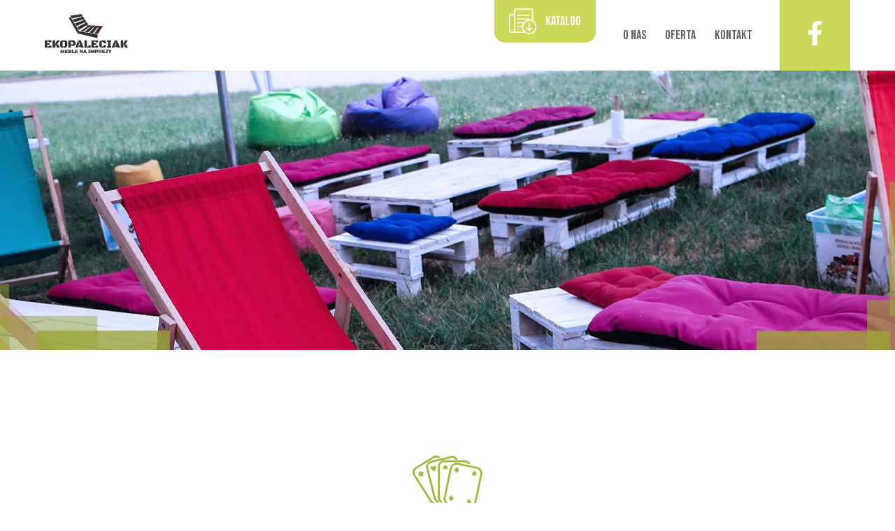

--- FILE ---
content_type: text/html; charset=UTF-8
request_url: https://ekopaleciak.pl/kategorie-ofert/strefa-gier/
body_size: 6343
content:
<!doctype html>
<!-- Google tag (gtag.js) -->
<script async src="https://www.googletagmanager.com/gtag/js?id=G-CV1SR7C7RQ">
</script>
<script>
  window.dataLayer = window.dataLayer || [];
  function gtag(){dataLayer.push(arguments);}
  gtag('js', new Date());

  gtag('config', 'G-CV1SR7C7RQ');
</script>
<html lang="pl-PL">
<head>
    <meta charset="utf-8">
    <meta name="viewport" content="width=device-width, initial-scale=1, shrink-to-fit=no">
    <meta http-equiv="Content-Type" content="text/html;charset=UTF-8">

    <meta name='robots' content='index, follow, max-image-preview:large, max-snippet:-1, max-video-preview:-1' />

	<!-- This site is optimized with the Yoast SEO Premium plugin v23.0 (Yoast SEO v24.9) - https://yoast.com/wordpress/plugins/seo/ -->
	<title>Strefa Gier - Ekopaleciak</title>
	<link rel="canonical" href="https://ekopaleciak.pl/kategorie-ofert/strefa-gier/" />
	<meta property="og:locale" content="pl_PL" />
	<meta property="og:type" content="article" />
	<meta property="og:title" content="Archiwa Strefa Gier" />
	<meta property="og:url" content="https://ekopaleciak.pl/kategorie-ofert/strefa-gier/" />
	<meta property="og:site_name" content="Ekopaleciak" />
	<meta name="twitter:card" content="summary_large_image" />
	<script type="application/ld+json" class="yoast-schema-graph">{"@context":"https://schema.org","@graph":[{"@type":"CollectionPage","@id":"https://ekopaleciak.pl/kategorie-ofert/strefa-gier/","url":"https://ekopaleciak.pl/kategorie-ofert/strefa-gier/","name":"Strefa Gier - Ekopaleciak","isPartOf":{"@id":"https://ekopaleciak.pl/#website"},"primaryImageOfPage":{"@id":"https://ekopaleciak.pl/kategorie-ofert/strefa-gier/#primaryimage"},"image":{"@id":"https://ekopaleciak.pl/kategorie-ofert/strefa-gier/#primaryimage"},"thumbnailUrl":"https://ekopaleciak.pl/wp-content/uploads/2022/04/rzutki.png","breadcrumb":{"@id":"https://ekopaleciak.pl/kategorie-ofert/strefa-gier/#breadcrumb"},"inLanguage":"pl-PL"},{"@type":"ImageObject","inLanguage":"pl-PL","@id":"https://ekopaleciak.pl/kategorie-ofert/strefa-gier/#primaryimage","url":"https://ekopaleciak.pl/wp-content/uploads/2022/04/rzutki.png","contentUrl":"https://ekopaleciak.pl/wp-content/uploads/2022/04/rzutki.png","width":500,"height":675,"caption":"rzutki"},{"@type":"BreadcrumbList","@id":"https://ekopaleciak.pl/kategorie-ofert/strefa-gier/#breadcrumb","itemListElement":[{"@type":"ListItem","position":1,"name":"Strona główna","item":"https://ekopaleciak.pl/"},{"@type":"ListItem","position":2,"name":"Strefa Gier"}]},{"@type":"WebSite","@id":"https://ekopaleciak.pl/#website","url":"https://ekopaleciak.pl/","name":"Ekopaleciak","description":"","publisher":{"@id":"https://ekopaleciak.pl/#organization"},"potentialAction":[{"@type":"SearchAction","target":{"@type":"EntryPoint","urlTemplate":"https://ekopaleciak.pl/?s={search_term_string}"},"query-input":{"@type":"PropertyValueSpecification","valueRequired":true,"valueName":"search_term_string"}}],"inLanguage":"pl-PL"},{"@type":"Organization","@id":"https://ekopaleciak.pl/#organization","name":"Ekopaleciak","url":"https://ekopaleciak.pl/","logo":{"@type":"ImageObject","inLanguage":"pl-PL","@id":"https://ekopaleciak.pl/#/schema/logo/image/","url":"https://ekopaleciak.pl/wp-content/uploads/2022/04/Logo.svg","contentUrl":"https://ekopaleciak.pl/wp-content/uploads/2022/04/Logo.svg","width":119,"height":56,"caption":"Ekopaleciak"},"image":{"@id":"https://ekopaleciak.pl/#/schema/logo/image/"},"sameAs":["https://www.facebook.com/ekopaleciak"]}]}</script>
	<!-- / Yoast SEO Premium plugin. -->


<link rel="alternate" type="application/rss+xml" title="Ekopaleciak &raquo; Kanał z wpisami" href="https://ekopaleciak.pl/feed/" />
<link rel="alternate" type="application/rss+xml" title="Ekopaleciak &raquo; Kanał z komentarzami" href="https://ekopaleciak.pl/comments/feed/" />
<link rel="alternate" type="application/rss+xml" title="Kanał Ekopaleciak &raquo; Strefa Gier Kategorie" href="https://ekopaleciak.pl/kategorie-ofert/strefa-gier/feed/" />
<style id='wp-img-auto-sizes-contain-inline-css'>
img:is([sizes=auto i],[sizes^="auto," i]){contain-intrinsic-size:3000px 1500px}
/*# sourceURL=wp-img-auto-sizes-contain-inline-css */
</style>
<style id='wp-block-library-inline-css'>
:root{--wp-block-synced-color:#7a00df;--wp-block-synced-color--rgb:122,0,223;--wp-bound-block-color:var(--wp-block-synced-color);--wp-editor-canvas-background:#ddd;--wp-admin-theme-color:#007cba;--wp-admin-theme-color--rgb:0,124,186;--wp-admin-theme-color-darker-10:#006ba1;--wp-admin-theme-color-darker-10--rgb:0,107,160.5;--wp-admin-theme-color-darker-20:#005a87;--wp-admin-theme-color-darker-20--rgb:0,90,135;--wp-admin-border-width-focus:2px}@media (min-resolution:192dpi){:root{--wp-admin-border-width-focus:1.5px}}.wp-element-button{cursor:pointer}:root .has-very-light-gray-background-color{background-color:#eee}:root .has-very-dark-gray-background-color{background-color:#313131}:root .has-very-light-gray-color{color:#eee}:root .has-very-dark-gray-color{color:#313131}:root .has-vivid-green-cyan-to-vivid-cyan-blue-gradient-background{background:linear-gradient(135deg,#00d084,#0693e3)}:root .has-purple-crush-gradient-background{background:linear-gradient(135deg,#34e2e4,#4721fb 50%,#ab1dfe)}:root .has-hazy-dawn-gradient-background{background:linear-gradient(135deg,#faaca8,#dad0ec)}:root .has-subdued-olive-gradient-background{background:linear-gradient(135deg,#fafae1,#67a671)}:root .has-atomic-cream-gradient-background{background:linear-gradient(135deg,#fdd79a,#004a59)}:root .has-nightshade-gradient-background{background:linear-gradient(135deg,#330968,#31cdcf)}:root .has-midnight-gradient-background{background:linear-gradient(135deg,#020381,#2874fc)}:root{--wp--preset--font-size--normal:16px;--wp--preset--font-size--huge:42px}.has-regular-font-size{font-size:1em}.has-larger-font-size{font-size:2.625em}.has-normal-font-size{font-size:var(--wp--preset--font-size--normal)}.has-huge-font-size{font-size:var(--wp--preset--font-size--huge)}.has-text-align-center{text-align:center}.has-text-align-left{text-align:left}.has-text-align-right{text-align:right}.has-fit-text{white-space:nowrap!important}#end-resizable-editor-section{display:none}.aligncenter{clear:both}.items-justified-left{justify-content:flex-start}.items-justified-center{justify-content:center}.items-justified-right{justify-content:flex-end}.items-justified-space-between{justify-content:space-between}.screen-reader-text{border:0;clip-path:inset(50%);height:1px;margin:-1px;overflow:hidden;padding:0;position:absolute;width:1px;word-wrap:normal!important}.screen-reader-text:focus{background-color:#ddd;clip-path:none;color:#444;display:block;font-size:1em;height:auto;left:5px;line-height:normal;padding:15px 23px 14px;text-decoration:none;top:5px;width:auto;z-index:100000}html :where(.has-border-color){border-style:solid}html :where([style*=border-top-color]){border-top-style:solid}html :where([style*=border-right-color]){border-right-style:solid}html :where([style*=border-bottom-color]){border-bottom-style:solid}html :where([style*=border-left-color]){border-left-style:solid}html :where([style*=border-width]){border-style:solid}html :where([style*=border-top-width]){border-top-style:solid}html :where([style*=border-right-width]){border-right-style:solid}html :where([style*=border-bottom-width]){border-bottom-style:solid}html :where([style*=border-left-width]){border-left-style:solid}html :where(img[class*=wp-image-]){height:auto;max-width:100%}:where(figure){margin:0 0 1em}html :where(.is-position-sticky){--wp-admin--admin-bar--position-offset:var(--wp-admin--admin-bar--height,0px)}@media screen and (max-width:600px){html :where(.is-position-sticky){--wp-admin--admin-bar--position-offset:0px}}

/*# sourceURL=wp-block-library-inline-css */
</style><style id='global-styles-inline-css'>
:root{--wp--preset--aspect-ratio--square: 1;--wp--preset--aspect-ratio--4-3: 4/3;--wp--preset--aspect-ratio--3-4: 3/4;--wp--preset--aspect-ratio--3-2: 3/2;--wp--preset--aspect-ratio--2-3: 2/3;--wp--preset--aspect-ratio--16-9: 16/9;--wp--preset--aspect-ratio--9-16: 9/16;--wp--preset--color--black: #000000;--wp--preset--color--cyan-bluish-gray: #abb8c3;--wp--preset--color--white: #ffffff;--wp--preset--color--pale-pink: #f78da7;--wp--preset--color--vivid-red: #cf2e2e;--wp--preset--color--luminous-vivid-orange: #ff6900;--wp--preset--color--luminous-vivid-amber: #fcb900;--wp--preset--color--light-green-cyan: #7bdcb5;--wp--preset--color--vivid-green-cyan: #00d084;--wp--preset--color--pale-cyan-blue: #8ed1fc;--wp--preset--color--vivid-cyan-blue: #0693e3;--wp--preset--color--vivid-purple: #9b51e0;--wp--preset--gradient--vivid-cyan-blue-to-vivid-purple: linear-gradient(135deg,rgb(6,147,227) 0%,rgb(155,81,224) 100%);--wp--preset--gradient--light-green-cyan-to-vivid-green-cyan: linear-gradient(135deg,rgb(122,220,180) 0%,rgb(0,208,130) 100%);--wp--preset--gradient--luminous-vivid-amber-to-luminous-vivid-orange: linear-gradient(135deg,rgb(252,185,0) 0%,rgb(255,105,0) 100%);--wp--preset--gradient--luminous-vivid-orange-to-vivid-red: linear-gradient(135deg,rgb(255,105,0) 0%,rgb(207,46,46) 100%);--wp--preset--gradient--very-light-gray-to-cyan-bluish-gray: linear-gradient(135deg,rgb(238,238,238) 0%,rgb(169,184,195) 100%);--wp--preset--gradient--cool-to-warm-spectrum: linear-gradient(135deg,rgb(74,234,220) 0%,rgb(151,120,209) 20%,rgb(207,42,186) 40%,rgb(238,44,130) 60%,rgb(251,105,98) 80%,rgb(254,248,76) 100%);--wp--preset--gradient--blush-light-purple: linear-gradient(135deg,rgb(255,206,236) 0%,rgb(152,150,240) 100%);--wp--preset--gradient--blush-bordeaux: linear-gradient(135deg,rgb(254,205,165) 0%,rgb(254,45,45) 50%,rgb(107,0,62) 100%);--wp--preset--gradient--luminous-dusk: linear-gradient(135deg,rgb(255,203,112) 0%,rgb(199,81,192) 50%,rgb(65,88,208) 100%);--wp--preset--gradient--pale-ocean: linear-gradient(135deg,rgb(255,245,203) 0%,rgb(182,227,212) 50%,rgb(51,167,181) 100%);--wp--preset--gradient--electric-grass: linear-gradient(135deg,rgb(202,248,128) 0%,rgb(113,206,126) 100%);--wp--preset--gradient--midnight: linear-gradient(135deg,rgb(2,3,129) 0%,rgb(40,116,252) 100%);--wp--preset--font-size--small: 13px;--wp--preset--font-size--medium: 20px;--wp--preset--font-size--large: 36px;--wp--preset--font-size--x-large: 42px;--wp--preset--spacing--20: 0.44rem;--wp--preset--spacing--30: 0.67rem;--wp--preset--spacing--40: 1rem;--wp--preset--spacing--50: 1.5rem;--wp--preset--spacing--60: 2.25rem;--wp--preset--spacing--70: 3.38rem;--wp--preset--spacing--80: 5.06rem;--wp--preset--shadow--natural: 6px 6px 9px rgba(0, 0, 0, 0.2);--wp--preset--shadow--deep: 12px 12px 50px rgba(0, 0, 0, 0.4);--wp--preset--shadow--sharp: 6px 6px 0px rgba(0, 0, 0, 0.2);--wp--preset--shadow--outlined: 6px 6px 0px -3px rgb(255, 255, 255), 6px 6px rgb(0, 0, 0);--wp--preset--shadow--crisp: 6px 6px 0px rgb(0, 0, 0);}:where(.is-layout-flex){gap: 0.5em;}:where(.is-layout-grid){gap: 0.5em;}body .is-layout-flex{display: flex;}.is-layout-flex{flex-wrap: wrap;align-items: center;}.is-layout-flex > :is(*, div){margin: 0;}body .is-layout-grid{display: grid;}.is-layout-grid > :is(*, div){margin: 0;}:where(.wp-block-columns.is-layout-flex){gap: 2em;}:where(.wp-block-columns.is-layout-grid){gap: 2em;}:where(.wp-block-post-template.is-layout-flex){gap: 1.25em;}:where(.wp-block-post-template.is-layout-grid){gap: 1.25em;}.has-black-color{color: var(--wp--preset--color--black) !important;}.has-cyan-bluish-gray-color{color: var(--wp--preset--color--cyan-bluish-gray) !important;}.has-white-color{color: var(--wp--preset--color--white) !important;}.has-pale-pink-color{color: var(--wp--preset--color--pale-pink) !important;}.has-vivid-red-color{color: var(--wp--preset--color--vivid-red) !important;}.has-luminous-vivid-orange-color{color: var(--wp--preset--color--luminous-vivid-orange) !important;}.has-luminous-vivid-amber-color{color: var(--wp--preset--color--luminous-vivid-amber) !important;}.has-light-green-cyan-color{color: var(--wp--preset--color--light-green-cyan) !important;}.has-vivid-green-cyan-color{color: var(--wp--preset--color--vivid-green-cyan) !important;}.has-pale-cyan-blue-color{color: var(--wp--preset--color--pale-cyan-blue) !important;}.has-vivid-cyan-blue-color{color: var(--wp--preset--color--vivid-cyan-blue) !important;}.has-vivid-purple-color{color: var(--wp--preset--color--vivid-purple) !important;}.has-black-background-color{background-color: var(--wp--preset--color--black) !important;}.has-cyan-bluish-gray-background-color{background-color: var(--wp--preset--color--cyan-bluish-gray) !important;}.has-white-background-color{background-color: var(--wp--preset--color--white) !important;}.has-pale-pink-background-color{background-color: var(--wp--preset--color--pale-pink) !important;}.has-vivid-red-background-color{background-color: var(--wp--preset--color--vivid-red) !important;}.has-luminous-vivid-orange-background-color{background-color: var(--wp--preset--color--luminous-vivid-orange) !important;}.has-luminous-vivid-amber-background-color{background-color: var(--wp--preset--color--luminous-vivid-amber) !important;}.has-light-green-cyan-background-color{background-color: var(--wp--preset--color--light-green-cyan) !important;}.has-vivid-green-cyan-background-color{background-color: var(--wp--preset--color--vivid-green-cyan) !important;}.has-pale-cyan-blue-background-color{background-color: var(--wp--preset--color--pale-cyan-blue) !important;}.has-vivid-cyan-blue-background-color{background-color: var(--wp--preset--color--vivid-cyan-blue) !important;}.has-vivid-purple-background-color{background-color: var(--wp--preset--color--vivid-purple) !important;}.has-black-border-color{border-color: var(--wp--preset--color--black) !important;}.has-cyan-bluish-gray-border-color{border-color: var(--wp--preset--color--cyan-bluish-gray) !important;}.has-white-border-color{border-color: var(--wp--preset--color--white) !important;}.has-pale-pink-border-color{border-color: var(--wp--preset--color--pale-pink) !important;}.has-vivid-red-border-color{border-color: var(--wp--preset--color--vivid-red) !important;}.has-luminous-vivid-orange-border-color{border-color: var(--wp--preset--color--luminous-vivid-orange) !important;}.has-luminous-vivid-amber-border-color{border-color: var(--wp--preset--color--luminous-vivid-amber) !important;}.has-light-green-cyan-border-color{border-color: var(--wp--preset--color--light-green-cyan) !important;}.has-vivid-green-cyan-border-color{border-color: var(--wp--preset--color--vivid-green-cyan) !important;}.has-pale-cyan-blue-border-color{border-color: var(--wp--preset--color--pale-cyan-blue) !important;}.has-vivid-cyan-blue-border-color{border-color: var(--wp--preset--color--vivid-cyan-blue) !important;}.has-vivid-purple-border-color{border-color: var(--wp--preset--color--vivid-purple) !important;}.has-vivid-cyan-blue-to-vivid-purple-gradient-background{background: var(--wp--preset--gradient--vivid-cyan-blue-to-vivid-purple) !important;}.has-light-green-cyan-to-vivid-green-cyan-gradient-background{background: var(--wp--preset--gradient--light-green-cyan-to-vivid-green-cyan) !important;}.has-luminous-vivid-amber-to-luminous-vivid-orange-gradient-background{background: var(--wp--preset--gradient--luminous-vivid-amber-to-luminous-vivid-orange) !important;}.has-luminous-vivid-orange-to-vivid-red-gradient-background{background: var(--wp--preset--gradient--luminous-vivid-orange-to-vivid-red) !important;}.has-very-light-gray-to-cyan-bluish-gray-gradient-background{background: var(--wp--preset--gradient--very-light-gray-to-cyan-bluish-gray) !important;}.has-cool-to-warm-spectrum-gradient-background{background: var(--wp--preset--gradient--cool-to-warm-spectrum) !important;}.has-blush-light-purple-gradient-background{background: var(--wp--preset--gradient--blush-light-purple) !important;}.has-blush-bordeaux-gradient-background{background: var(--wp--preset--gradient--blush-bordeaux) !important;}.has-luminous-dusk-gradient-background{background: var(--wp--preset--gradient--luminous-dusk) !important;}.has-pale-ocean-gradient-background{background: var(--wp--preset--gradient--pale-ocean) !important;}.has-electric-grass-gradient-background{background: var(--wp--preset--gradient--electric-grass) !important;}.has-midnight-gradient-background{background: var(--wp--preset--gradient--midnight) !important;}.has-small-font-size{font-size: var(--wp--preset--font-size--small) !important;}.has-medium-font-size{font-size: var(--wp--preset--font-size--medium) !important;}.has-large-font-size{font-size: var(--wp--preset--font-size--large) !important;}.has-x-large-font-size{font-size: var(--wp--preset--font-size--x-large) !important;}
/*# sourceURL=global-styles-inline-css */
</style>

<style id='classic-theme-styles-inline-css'>
/*! This file is auto-generated */
.wp-block-button__link{color:#fff;background-color:#32373c;border-radius:9999px;box-shadow:none;text-decoration:none;padding:calc(.667em + 2px) calc(1.333em + 2px);font-size:1.125em}.wp-block-file__button{background:#32373c;color:#fff;text-decoration:none}
/*# sourceURL=/wp-includes/css/classic-themes.min.css */
</style>
<link rel="https://api.w.org/" href="https://ekopaleciak.pl/wp-json/" /><link rel="alternate" title="JSON" type="application/json" href="https://ekopaleciak.pl/wp-json/wp/v2/ofert_category/44" /><link rel="EditURI" type="application/rsd+xml" title="RSD" href="https://ekopaleciak.pl/xmlrpc.php?rsd" />
<meta name="generator" content="WordPress 6.9" />
<link rel="icon" href="https://ekopaleciak.pl/wp-content/uploads/2022/04/Logo.svg" sizes="32x32" />
<link rel="icon" href="https://ekopaleciak.pl/wp-content/uploads/2022/04/Logo.svg" sizes="192x192" />
<link rel="apple-touch-icon" href="https://ekopaleciak.pl/wp-content/uploads/2022/04/Logo.svg" />
<meta name="msapplication-TileImage" content="https://ekopaleciak.pl/wp-content/uploads/2022/04/Logo.svg" />
    <link rel="stylesheet" type="text/css" href="https://cdn.jsdelivr.net/npm/daterangepicker/daterangepicker.css" />
<!--    <link rel="stylesheet" href="https://cdnjs.cloudflare.com/ajax/libs/jqueryui/1.12.1/jquery-ui.min.css" integrity="sha512-aOG0c6nPNzGk+5zjwyJaoRUgCdOrfSDhmMID2u4+OIslr0GjpLKo7Xm0Ao3xmpM4T8AmIouRkqwj1nrdVsLKEQ==" crossorigin="anonymous" referrerpolicy="no-referrer" />-->
    <link rel="stylesheet" href="https://ekopaleciak.pl/wp-content/themes/ekopaleciak/assets/splide/splide-core.min.css">
    <link rel="stylesheet" href="https://ekopaleciak.pl/wp-content/themes/ekopaleciak/assets/splide/splide.min.css">
    <link rel="stylesheet" href="https://ekopaleciak.pl/wp-content/themes/ekopaleciak/style.css">
</head>
<body>
<div class="container">
    <nav>
                    <a href="https://ekopaleciak.pl/" class="custom-logo-link" rel="home"><img width="119" height="56" src="https://ekopaleciak.pl/wp-content/uploads/2022/04/Logo.svg" class="custom-logo" alt="Logo" decoding="async" /></a>        

        <div class="menu-katalog-container"><ul><li id="menu-item-555" class="menu-item menu-item-type-custom menu-item-object-custom menu-item-555"><a href="https://ekopaleciak.pl/wp-content/uploads/2026/01/Ekopaleciak_Katalog_2026.pdf"><img class="menu-katalog-container__image" src="https://ekopaleciak.pl/wp-content/uploads/2022/04/katalog.svg" alt="Katalog" /><span>Katalog</span></a></li>
</ul></div>        <div class="menu-menu-glowne-container"><ul><li id="menu-item-566" class="menu-item menu-item-type-post_type menu-item-object-page menu-item-566"><a href="https://ekopaleciak.pl/o-nas/">O nas</a></li>
<li id="menu-item-895" class="menu-item menu-item-type-custom menu-item-object-custom menu-item-895"><a target="_blank" href="/wp-content/uploads/2026/01/Ekopaleciak_Katalog_2026.pdf">Oferta</a></li>
<li id="menu-item-567" class="menu-item menu-item-type-post_type menu-item-object-page menu-item-567"><a href="https://ekopaleciak.pl/kontakt/">Kontakt</a></li>
</ul></div>        <div class="social-menu">
            <div class="menu-social-container"><li id="menu-item-541" class="menu-item menu-item-type-custom menu-item-object-custom menu-item-541"><a href="https://www.facebook.com/ekopaleciak/"><img class="menu-social-container__image" src="https://ekopaleciak.pl/wp-content/uploads/2022/04/FB.svg" alt="Facebook" /></a></li>
</div>        </div>

        <a href="#nav" class="nav__toggle" role="button" aria-expanded="false" aria-controls="menu">
            <svg class="menuicon" xmlns="http://www.w3.org/2000/svg" width="50" height="50" viewBox="0 0 50 50">
                <title>Toggle Menu</title>
                <g>
                    <line class="menuicon__bar" x1="13" y1="16.5" x2="37" y2="16.5"/>
                    <line class="menuicon__bar" x1="13" y1="24.5" x2="37" y2="24.5"/>
                    <line class="menuicon__bar" x1="13" y1="24.5" x2="37" y2="24.5"/>
                    <line class="menuicon__bar" x1="13" y1="32.5" x2="37" y2="32.5"/>
                </g>
            </svg>
        </a>

        <div class="splash"></div>
    </nav>
</div>

    <header class="page-header" style="background-image: url(https://ekopaleciak.pl/wp-content/uploads/2022/04/Baner.png"></header>

<section class="category_ofert">
    <img src="https://ekopaleciak.pl/wp-content/uploads/2022/04/strefa-gier.svg" alt="karty" />
    <h1>Strefa Gier</h1>
</section>

<section class="ofert ofert__prod">
    <ul>
                    <li onclick="location.href = 'https://ekopaleciak.pl/oferty/rzutki/'">
                <div class="prod_wrapper_img">
                    <img class="prod_img" src="https://ekopaleciak.pl/wp-content/uploads/2022/04/rzutki.png" alt="" />
                </div>
                <div class="prod_wrapper_text">
                    <p class="prod_name">RZUTKI</p>
                    <p class="prod_price">35.00zł</p>
                </div>
            </li>
                    <li onclick="location.href = 'https://ekopaleciak.pl/oferty/stol-do-pilkarzykow/'">
                <div class="prod_wrapper_img">
                    <img class="prod_img" src="https://ekopaleciak.pl/wp-content/uploads/2022/04/pilkarzyki.png" alt="" />
                </div>
                <div class="prod_wrapper_text">
                    <p class="prod_name">STÓŁ DO PIŁKARZYKÓW</p>
                    <p class="prod_price">0zł</p>
                </div>
            </li>
                    <li onclick="location.href = 'https://ekopaleciak.pl/oferty/bule/'">
                <div class="prod_wrapper_img">
                    <img class="prod_img" src="https://ekopaleciak.pl/wp-content/uploads/2022/04/bule.png" alt="" />
                </div>
                <div class="prod_wrapper_text">
                    <p class="prod_name">BULE</p>
                    <p class="prod_price">15.00zł</p>
                </div>
            </li>
                    <li onclick="location.href = 'https://ekopaleciak.pl/oferty/zestaw-zetonow-25-zl/'">
                <div class="prod_wrapper_img">
                    <img class="prod_img" src="https://ekopaleciak.pl/wp-content/uploads/2022/04/poker.png" alt="" />
                </div>
                <div class="prod_wrapper_text">
                    <p class="prod_name">ZESTAW ŻETONÓW 25 zł</p>
                    <p class="prod_price">25.00zł</p>
                </div>
            </li>
                    <li onclick="location.href = 'https://ekopaleciak.pl/oferty/stol-nakladka-skladany/'">
                <div class="prod_wrapper_img">
                    <img class="prod_img" src="https://ekopaleciak.pl/wp-content/uploads/2022/04/link-do-strony-500x675-1.png" alt="" />
                </div>
                <div class="prod_wrapper_text">
                    <p class="prod_name">STÓŁ (NAKŁADKA) SKŁADANY</p>
                    <p class="prod_price">35.00zł</p>
                </div>
            </li>
            </ul>
</section>


<footer>

    <div class="catalog">
        <img class="image image--left" src="https://ekopaleciak.pl/wp-content/themes/ekopaleciak/assets/images/G-left.png" alt="Lewy obrazek" />
        <div class="catalog__item">
            <div class="catalog__item--text">
                <img class="catalog__item--image" src="https://ekopaleciak.pl/wp-content/themes/ekopaleciak/assets/images/G-center.png" alt="Środkowy obrazek" />
                <div class="content">
                    <h2>Poznaj<br /> Nasze Produkty</h2>
                    <p>Zadzwoń lub pobierz katalog</p>
                </div>
            </div>
            <div class="catalog__item--buttons">
                <div class="wrapper">
                    <a class="btn btn--long" id="linkCatalog" href="https://ekopaleciak.pl/wp-content/uploads/2022/04/Ekopaleciak-Katalog-2022.pdf"><img src="https://ekopaleciak.pl/wp-content/themes/ekopaleciak/assets/images/online.svg" alt="Online" /> Katalog produktów</a>
                    <a class="btn btn--short" id=linkCatalogShort href="https://ekopaleciak.pl/wp-content/uploads/2022/04/Ekopaleciak-Katalog-2022.pdf" download><img src="https://ekopaleciak.pl/wp-content/themes/ekopaleciak/assets/images/doc.svg" alt="Doc" /></a>
                </div>
                <a class="btn btn--phone" href="tel:+48 71 792 45 69">PHONE +48 71 792 45 69</a>
            </div>

        </div>
        <img class="image image--right" src="https://ekopaleciak.pl/wp-content/themes/ekopaleciak/assets/images/G-right.png" alt="Prawy obrazek" />
    </div>
    <div class="footer">
        <div class="hr"></div>
        <div class="information">
            <div class="information--left">
                <div class="box">
                    <span><img src="https://ekopaleciak.pl/wp-content/themes/ekopaleciak/assets/images/Lokalizacja.svg" alt="Lokalizacja" />
                    Powstańców Śląskich 50, 53-333 Wrocław</span>
                </div>
                <div class="box">
                    <span><img src="https://ekopaleciak.pl/wp-content/themes/ekopaleciak/assets/images/Telefon.svg" alt="Telefon" />
                    Phone:<br/>+48 71 792 45 69</span>
                </div>
                <div class="box">
                    <span><img src="https://ekopaleciak.pl/wp-content/themes/ekopaleciak/assets/images/Mobile.svg" alt="Mobile" />
                    Mobile:<br />+48 607 380 062</span>
                </div>
                <div class="box">
                    <span><img src="https://ekopaleciak.pl/wp-content/themes/ekopaleciak/assets/images/Mail.svg" alt="Mail" />
                    Email:<br/>biuro@ekopaleciak.pl</span>
                </div>
            </div>
            <div class="information--right">
                <div class="menu-social-container"><li class="menu-item menu-item-type-custom menu-item-object-custom menu-item-541"><a href="https://www.facebook.com/ekopaleciak/"><img class="menu-social-container__image" src="https://ekopaleciak.pl/wp-content/uploads/2022/04/FB.svg" alt="Facebook" /></a></li>
</div>            </div>
        </div>
    </div>
</footer>

<script type="speculationrules">
{"prefetch":[{"source":"document","where":{"and":[{"href_matches":"/*"},{"not":{"href_matches":["/wp-*.php","/wp-admin/*","/wp-content/uploads/*","/wp-content/*","/wp-content/plugins/*","/wp-content/themes/ekopaleciak/*","/*\\?(.+)"]}},{"not":{"selector_matches":"a[rel~=\"nofollow\"]"}},{"not":{"selector_matches":".no-prefetch, .no-prefetch a"}}]},"eagerness":"conservative"}]}
</script>
<script type="text/javascript" src="https://ekopaleciak.pl/wp-content/themes/ekopaleciak/assets/js/jquery-3.6.0.min.js"></script>
<script type="text/javascript" src="https://cdn.jsdelivr.net/momentjs/latest/moment.min.js"></script>
<script type="text/javascript" src="https://cdn.jsdelivr.net/npm/daterangepicker/daterangepicker.min.js"></script>
<!--<script src="https://cdnjs.cloudflare.com/ajax/libs/jqueryui/1.12.1/jquery-ui.min.js" integrity="sha512-uto9mlQzrs59VwILcLiRYeLKPPbS/bT71da/OEBYEwcdNUk8jYIy+D176RYoop1Da+f9mvkYrmj5MCLZWEtQuA==" crossorigin="anonymous" referrerpolicy="no-referrer"></script>-->
<script src="https://cdn.jsdelivr.net/npm/@splidejs/splide@4.0.0/dist/js/splide.min.js"></script>
<script type="text/javascript" src="https://ekopaleciak.pl/wp-content/themes/ekopaleciak/assets/js/script.js"></script>
</body>
</html>

--- FILE ---
content_type: text/css
request_url: https://ekopaleciak.pl/wp-content/themes/ekopaleciak/style.css
body_size: 12944
content:
/*
Theme Name: Ekopaleciak
Theme URI: https://ekopaleciak.pl
Author: NewtCode
Author URI: https://newtcode.com
Version: 1.0
*/
@import url("https://fonts.googleapis.com/css2?family=Bebas+Neue&family=Open+Sans:ital,wght@0,300;0,400;0,500;0,600;0,700;0,800;1,300;1,400;1,500;1,600;1,700;1,800&display=swap");
@property --num {
  syntax: '<integer>';
  initial-value: 0;
  inherits: false; }

/* line 22, assets/scss/styles.scss */
*, html, body {
  box-sizing: border-box;
  margin: 0;
  padding: 0;
  font-family: 'Bebas Neue', cursive;
  font-weight: 400; }

/* line 30, assets/scss/styles.scss */
p, span, b, i, pre, em, strong {
  font-family: "Open Sans", sans-serif; }

/* line 34, assets/scss/styles.scss */
i {
  font-style: italic; }

/* line 38, assets/scss/styles.scss */
b, strong {
  font-weight: bold; }

/* line 42, assets/scss/styles.scss */
html {
  min-height: 100%;
  position: relative; }

/* line 47, assets/scss/styles.scss */
body {
  height: 100%; }

/* line 52, assets/scss/styles.scss */
.container nav {
  margin-left: auto;
  margin-right: auto;
  max-width: 1152px;
  height: 101px;
  display: flex;
  align-items: center; }
  @media (max-width: 992px) {
    /* line 52, assets/scss/styles.scss */
    .container nav {
      height: 66px;
      position: fixed;
      top: 0;
      left: 0;
      z-index: 999999;
      background-color: #fff;
      width: 100%; } }
  @media (max-width: 992px) {
    /* line 70, assets/scss/styles.scss */
    .container nav .custom-logo-link {
      padding-left: 25.8px;
      z-index: 99999; } }
  /* line 76, assets/scss/styles.scss */
  .container nav .custom-logo-link img {
    transition: .25s ease-in-out; }
    /* line 79, assets/scss/styles.scss */
    .container nav .custom-logo-link img:hover {
      transform: scale(1.1) rotate(-1deg); }
  /* line 85, assets/scss/styles.scss */
  .container nav .menu-katalog-container {
    margin-left: auto;
    margin-top: -40px;
    width: 145px;
    height: 61px; }
    @media (max-width: 992px) {
      /* line 85, assets/scss/styles.scss */
      .container nav .menu-katalog-container {
        position: relative;
        width: 62px;
        height: 79px;
        margin-top: 13px;
        z-index: 9999999; } }
    /* line 99, assets/scss/styles.scss */
    .container nav .menu-katalog-container ul {
      list-style: none;
      height: 100%;
      width: 100%; }
      /* line 104, assets/scss/styles.scss */
      .container nav .menu-katalog-container ul li {
        width: 100%;
        height: 100%;
        background-color: #CCD95B;
        border-bottom-right-radius: 15px;
        border-bottom-left-radius: 15px;
        transition: background-color 300ms ease; }
        /* line 112, assets/scss/styles.scss */
        .container nav .menu-katalog-container ul li:hover {
          background-color: #b1bd48; }
        /* line 116, assets/scss/styles.scss */
        .container nav .menu-katalog-container ul li a {
          width: 100%;
          height: 100%;
          font-size: 18px;
          color: #fff;
          text-transform: uppercase;
          text-decoration: none;
          display: flex;
          justify-content: center;
          align-items: center; }
          @media (max-width: 992px) {
            /* line 116, assets/scss/styles.scss */
            .container nav .menu-katalog-container ul li a {
              flex-direction: column; } }
          /* line 131, assets/scss/styles.scss */
          .container nav .menu-katalog-container ul li a span {
            font-family: 'Bebas Neue', cursive;
            display: block;
            margin-left: 10.5px; }
            @media (max-width: 992px) {
              /* line 131, assets/scss/styles.scss */
              .container nav .menu-katalog-container ul li a span {
                margin-left: 0;
                width: 100%;
                text-align: center; } }
  /* line 147, assets/scss/styles.scss */
  .container nav .menu-menu-glowne-container {
    padding: 0 39px;
    margin: 0; }
    @media (max-width: 992px) {
      /* line 147, assets/scss/styles.scss */
      .container nav .menu-menu-glowne-container {
        position: absolute;
        left: 0;
        top: 100px;
        width: 100%;
        z-index: 99999;
        overflow: hidden;
        visibility: hidden;
        opacity: 0;
        flex-direction: column;
        transition: visibility 1s linear,opacity 0.8s linear; } }
    /* line 164, assets/scss/styles.scss */
    .container nav .menu-menu-glowne-container ul {
      list-style: none;
      display: flex;
      justify-content: end;
      align-items: center; }
      @media (max-width: 992px) {
        /* line 164, assets/scss/styles.scss */
        .container nav .menu-menu-glowne-container ul {
          flex-direction: column;
          justify-content: flex-start;
          align-items: flex-start; } }
      /* line 176, assets/scss/styles.scss */
      .container nav .menu-menu-glowne-container ul li {
        margin-left: 27px;
        position: relative; }
        @media (max-width: 992px) {
          /* line 176, assets/scss/styles.scss */
          .container nav .menu-menu-glowne-container ul li {
            margin-left: 0;
            margin-bottom: 33px; } }
        /* line 185, assets/scss/styles.scss */
        .container nav .menu-menu-glowne-container ul li:nth-child(1) {
          margin-left: 0; }
        /* line 189, assets/scss/styles.scss */
        .container nav .menu-menu-glowne-container ul li:hover .sub-menu {
          visibility: visible;
          opacity: 1;
          transform: scaleY(1); }
        /* line 195, assets/scss/styles.scss */
        .container nav .menu-menu-glowne-container ul li.menu-item-has-children {
          padding-right: 20px;
          position: relative; }
          /* line 199, assets/scss/styles.scss */
          .container nav .menu-menu-glowne-container ul li.menu-item-has-children:after {
            content: '';
            background-image: url("assets/images/suwak.svg");
            background-position: center;
            background-repeat: no-repeat;
            position: absolute;
            top: 43%;
            transform: translateY(-50%);
            right: 0;
            width: 11.56px;
            height: 7.71px; }
        /* line 213, assets/scss/styles.scss */
        .container nav .menu-menu-glowne-container ul li .sub-menu {
          visibility: hidden;
          opacity: 0;
          position: absolute;
          top: 35px;
          left: 25px;
          z-index: 999999;
          background-color: #fff;
          border-radius: 10px;
          width: 234px;
          box-shadow: 0 0 9px rgba(0, 0, 0, 0.23);
          display: flex;
          flex-direction: column;
          transform: scaleY(0);
          transform-origin: top;
          overflow: hidden;
          transition: visibility 0.5s linear,opacity 0.5s linear, transform 0.5s ease, max-height 0.6s ease; }
          /* line 231, assets/scss/styles.scss */
          .container nav .menu-menu-glowne-container ul li .sub-menu li {
            width: 100%;
            margin: 0;
            height: 38px; }
            /* line 237, assets/scss/styles.scss */
            .container nav .menu-menu-glowne-container ul li .sub-menu li:nth-child(1) a {
              border-top-left-radius: 10px;
              border-top-right-radius: 10px; }
            /* line 244, assets/scss/styles.scss */
            .container nav .menu-menu-glowne-container ul li .sub-menu li:last-child a {
              border-bottom-left-radius: 10px;
              border-bottom-right-radius: 10px; }
            /* line 250, assets/scss/styles.scss */
            .container nav .menu-menu-glowne-container ul li .sub-menu li a {
              padding-left: 22px;
              text-align: left;
              color: #626262;
              font-size: 14px;
              font-family: "Open Sans", sans-serif;
              display: flex;
              align-items: center;
              width: 100%;
              height: 100%;
              transition: background-color 500ms ease-in-out, color 480ms ease; }
              /* line 262, assets/scss/styles.scss */
              .container nav .menu-menu-glowne-container ul li .sub-menu li a:after {
                display: none; }
              /* line 266, assets/scss/styles.scss */
              .container nav .menu-menu-glowne-container ul li .sub-menu li a:hover {
                background-color: #CCD95B;
                color: #fff; }
        /* line 274, assets/scss/styles.scss */
        .container nav .menu-menu-glowne-container ul li a {
          font-size: 18px;
          color: #626262;
          text-transform: capitalize;
          text-decoration: none;
          position: relative; }
          @media (max-width: 992px) {
            /* line 274, assets/scss/styles.scss */
            .container nav .menu-menu-glowne-container ul li a {
              color: #fff;
              font-size: 23px; } }
          /* line 286, assets/scss/styles.scss */
          .container nav .menu-menu-glowne-container ul li a:after {
            content: '';
            position: absolute;
            left: 0;
            display: inline-block;
            height: 1em;
            width: 100%;
            border-bottom: 3px solid #CCD95B;
            margin-top: 5px;
            opacity: 0;
            -webkit-transition: opacity 0.35s, -webkit-transform 0.35s;
            transition: opacity 0.35s, transform 0.35s;
            -webkit-transform: scale(0, 1);
            transform: scale(0, 1); }
          /* line 302, assets/scss/styles.scss */
          .container nav .menu-menu-glowne-container ul li a:hover:after {
            opacity: 1;
            -webkit-transform: scale(1);
            transform: scale(1); }
  /* line 312, assets/scss/styles.scss */
  .container nav .social-menu {
    width: 101px;
    height: 101px;
    background-color: #CCD95B; }
    @media (max-width: 992px) {
      /* line 312, assets/scss/styles.scss */
      .container nav .social-menu {
        position: fixed;
        right: 0;
        top: 115px;
        z-index: 9999999;
        width: 66px;
        height: 66px; } }
    /* line 326, assets/scss/styles.scss */
    .container nav .social-menu:hover .menu-social-container__image {
      transform: scale(1.1); }
    /* line 330, assets/scss/styles.scss */
    .container nav .social-menu .menu-social-container {
      width: 100%;
      height: 100%; }
      /* line 336, assets/scss/styles.scss */
      .container nav .social-menu .menu-social-container li {
        width: 100%;
        height: 100%;
        list-style: none; }
        /* line 341, assets/scss/styles.scss */
        .container nav .social-menu .menu-social-container li a {
          display: block;
          width: 100%;
          height: 100%;
          text-align: center; }
      /* line 349, assets/scss/styles.scss */
      .container nav .social-menu .menu-social-container__image {
        padding-top: 30px;
        transition: transform 350ms ease; }
        @media (max-width: 992px) {
          /* line 349, assets/scss/styles.scss */
          .container nav .social-menu .menu-social-container__image {
            padding-top: 20px;
            width: 12.45px; } }
  /* line 361, assets/scss/styles.scss */
  .container nav .nav__toggle {
    display: inline-block;
    z-index: 10;
    padding: 0;
    margin: 16px;
    border: 0;
    background: transparent;
    outline: 0;
    right: 15px;
    top: 15px;
    cursor: pointer;
    border-radius: 50%;
    transition: background-color .15s linear; }
    @media (min-width: 992px) {
      /* line 361, assets/scss/styles.scss */
      .container nav .nav__toggle {
        display: none; } }
    /* line 381, assets/scss/styles.scss */
    .container nav .nav__toggle .menuicon {
      display: block;
      cursor: pointer;
      color: #626262;
      transform: rotate(0deg);
      transition: 0.3s cubic-bezier(0.165, 0.84, 0.44, 1); }
      /* line 389, assets/scss/styles.scss */
      .container nav .nav__toggle .menuicon__bar {
        fill: none;
        stroke: currentColor;
        stroke-width: 3;
        stroke-linecap: round; }
      /* line 395, assets/scss/styles.scss */
      .container nav .nav__toggle .menuicon__bar {
        transform: rotate(0deg);
        transform-origin: 50% 50%;
        transition: transform .25s ease-in-out; }
  /* line 403, assets/scss/styles.scss */
  .container nav .splash {
    position: absolute;
    top: 40px;
    right: 40px;
    width: 1px;
    height: 1px; }
    /* line 410, assets/scss/styles.scss */
    .container nav .splash::after, .container nav .splash::before {
      content: "";
      display: block;
      position: absolute;
      border-radius: 50%;
      background-color: #CCD95B;
      width: 284vmax;
      height: 284vmax;
      top: -142vmax;
      left: -142vmax;
      transform: scale(0);
      transform-origin: 50% 50%;
      transition: transform 0.5s cubic-bezier(0.755, 0.05, 0.855, 0.06);
      will-change: transform; }
    /* line 433, assets/scss/styles.scss */
    .container nav .splash::before {
      z-index: 1; }
    /* line 437, assets/scss/styles.scss */
    .container nav .splash::before {
      background: black;
      background: linear-gradient(90deg, rgba(0, 0, 0, 0.0984769) 0%, rgba(0, 0, 0, 0.0368522) 100%); }

/* line 446, assets/scss/styles.scss */
.container .nav--open > .splash::after {
  transform: scale(1); }

/* line 449, assets/scss/styles.scss */
.container .nav--open > .splash::before {
  transform: scale(1); }

/* line 453, assets/scss/styles.scss */
.container .nav--open .menuicon {
  color: white;
  transform: rotate(180deg); }
  /* line 457, assets/scss/styles.scss */
  .container .nav--open .menuicon__circle {
    stroke-dashoffset: 0; }
  /* line 460, assets/scss/styles.scss */
  .container .nav--open .menuicon__bar:nth-child(1), .container .nav--open .menuicon__bar:nth-child(4) {
    opacity: 0; }
  /* line 464, assets/scss/styles.scss */
  .container .nav--open .menuicon__bar:nth-child(2) {
    transform: rotate(45deg); }
  /* line 467, assets/scss/styles.scss */
  .container .nav--open .menuicon__bar:nth-child(3) {
    transform: rotate(-45deg); }

/* line 484, assets/scss/styles.scss */
.container .nav--open .menu-menu-glowne-container {
  display: block;
  visibility: visible;
  opacity: 1; }
  /* line 492, assets/scss/styles.scss */
  .container .nav--open .menu-menu-glowne-container ul li .sub-menu {
    max-height: 0; }
  /* line 496, assets/scss/styles.scss */
  .container .nav--open .menu-menu-glowne-container ul li:hover .sub-menu {
    position: relative;
    top: 0;
    left: 0;
    transform: scaleY(1);
    max-height: 100%; }

/* line 511, assets/scss/styles.scss */
.header {
  width: 100%; }
  @media (max-width: 992px) {
    /* line 511, assets/scss/styles.scss */
    .header {
      margin-top: 66px; } }
  /* line 518, assets/scss/styles.scss */
  .header ul {
    display: flex;
    justify-content: space-between;
    flex-wrap: wrap;
    list-style: none; }
    /* line 524, assets/scss/styles.scss */
    .header ul li {
      width: 20%;
      position: relative;
      cursor: pointer; }
      @media (max-width: 992px) {
        /* line 524, assets/scss/styles.scss */
        .header ul li {
          width: 33.33%; }
          /* line 532, assets/scss/styles.scss */
          .header ul li:nth-child(1) {
            display: none; } }
      @media (max-width: 768px) {
        /* line 524, assets/scss/styles.scss */
        .header ul li {
          width: 50%; }
          /* line 540, assets/scss/styles.scss */
          .header ul li:nth-child(5) {
            display: none; } }
      /* line 545, assets/scss/styles.scss */
      .header ul li a {
        display: block;
        width: 100%;
        height: 100%; }
      /* line 551, assets/scss/styles.scss */
      .header ul li img {
        width: 100%;
        height: 100%; }
      /* line 556, assets/scss/styles.scss */
      .header ul li span {
        font-family: 'Bebas Neue', cursive;
        position: absolute;
        top: 0;
        left: 0;
        font-size: 33px;
        color: #FFFFFF;
        text-transform: uppercase;
        z-index: 9999;
        width: 100%;
        height: 100%;
        padding-left: 11%;
        padding-top: 85%; }
        @media (max-width: 1400px) {
          /* line 556, assets/scss/styles.scss */
          .header ul li span {
            padding-top: 80%; } }
        @media (max-width: 768px) {
          /* line 556, assets/scss/styles.scss */
          .header ul li span {
            padding-top: 85%;
            font-size: 25px; } }
        @media (max-width: 500px) {
          /* line 556, assets/scss/styles.scss */
          .header ul li span {
            font-size: 16.11px; } }
      /* line 584, assets/scss/styles.scss */
      .header ul li:after {
        position: absolute;
        width: 100%;
        height: 100%;
        content: "";
        transition: background-color 0.4s;
        background-color: transparent;
        left: 0;
        top: 0;
        mix-blend-mode: multiply;
        z-index: 999; }
      /* line 597, assets/scss/styles.scss */
      .header ul li:hover:after {
        background: #CCD95B;
        left: 0; }

/* line 606, assets/scss/styles.scss */
.stats {
  max-width: 1274px;
  margin-left: auto;
  margin-right: auto;
  width: 100%;
  margin-top: 178.9px; }
  /* line 613, assets/scss/styles.scss */
  .stats__items {
    display: flex;
    justify-content: space-between;
    flex-direction: row; }
    @media (max-width: 640px) {
      /* line 613, assets/scss/styles.scss */
      .stats__items {
        flex-wrap: wrap; } }
    /* line 622, assets/scss/styles.scss */
    .stats__items--item {
      width: 33.33%; }
      @media (max-width: 640px) {
        /* line 622, assets/scss/styles.scss */
        .stats__items--item {
          width: 100%;
          margin-top: 56px; }
          /* line 629, assets/scss/styles.scss */
          .stats__items--item:nth-child(1) {
            margin-top: 0; } }
    /* line 635, assets/scss/styles.scss */
    .stats__items--box {
      text-align: center; }
      /* line 638, assets/scss/styles.scss */
      .stats__items--box h2 {
        font-size: 33px;
        color: #616161;
        margin-top: 30px;
        --num: 0;
        transition: --num 3.5s;
        counter-set: num var(--num); }
      /* line 647, assets/scss/styles.scss */
      .stats__items--box h2:before {
        content: counter(num); }
      /* line 651, assets/scss/styles.scss */
      .stats__items--box p {
        font-family: 'Open Sans', sans-serif;
        font-size: 16px;
        font-weight: 400; }

/* line 660, assets/scss/styles.scss */
.transport {
  max-width: 1140px;
  margin-left: auto;
  margin-right: auto;
  width: 100%;
  min-height: 592px;
  height: 100%;
  margin-top: 153.1px;
  text-align: center;
  padding: 0 20px;
  background-repeat: no-repeat;
  background-position: center; }
  @media (max-width: 992px) {
    /* line 660, assets/scss/styles.scss */
    .transport {
      margin-top: 0; } }
  /* line 677, assets/scss/styles.scss */
  .transport__wrapper {
    position: relative;
    display: flex;
    flex-direction: column;
    justify-content: center;
    align-items: center;
    min-height: 592px;
    height: 100%; }
    /* line 686, assets/scss/styles.scss */
    .transport__wrapper h2 {
      text-transform: uppercase;
      font-size: 33px;
      color: #616161;
      padding-bottom: 10px; }
    /* line 693, assets/scss/styles.scss */
    .transport__wrapper p {
      font-family: 'Open Sans', sans-serif;
      font-size: 16px;
      font-weight: 400;
      color: #616161;
      text-indent: 50px; }
      @media (max-width: 992px) {
        /* line 693, assets/scss/styles.scss */
        .transport__wrapper p {
          text-indent: 0; } }

/* line 707, assets/scss/styles.scss */
.tiles {
  margin-top: 150px;
  width: 100%;
  max-width: 1920px;
  margin-left: auto;
  margin-right: auto; }
  @media (max-width: 992px) {
    /* line 707, assets/scss/styles.scss */
    .tiles {
      margin-top: 72px; } }
  /* line 720, assets/scss/styles.scss */
  .tiles__items--item {
    display: flex; }
    @media (max-width: 992px) {
      /* line 720, assets/scss/styles.scss */
      .tiles__items--item {
        width: 100%;
        flex-direction: column;
        flex-wrap: wrap; } }
    /* line 729, assets/scss/styles.scss */
    .tiles__items--item:nth-child(even) {
      flex-direction: row-reverse; }
      /* line 733, assets/scss/styles.scss */
      .tiles__items--item:nth-child(even) .tiles__items--right .text {
        padding-right: 18.3px;
        text-align: right;
        margin-left: auto; }
        @media (max-width: 992px) {
          /* line 733, assets/scss/styles.scss */
          .tiles__items--item:nth-child(even) .tiles__items--right .text {
            text-align: left;
            padding-left: 18.3px;
            margin-top: 43px;
            margin-bottom: 90px; } }
    /* line 750, assets/scss/styles.scss */
    .tiles__items--item:nth-child(odd) .tiles__items--right .text {
      padding-left: 18.3px; }
      @media (max-width: 992px) {
        /* line 750, assets/scss/styles.scss */
        .tiles__items--item:nth-child(odd) .tiles__items--right .text {
          padding-right: 18.3px;
          margin-top: 43px;
          margin-bottom: 90px; } }
    @media (max-width: 992px) {
      /* line 764, assets/scss/styles.scss */
      .tiles__items--item:last-child .tiles__items--right .text {
        margin-bottom: 0; } }
  /* line 772, assets/scss/styles.scss */
  .tiles__items--left {
    width: 50%;
    margin-top: auto;
    margin-bottom: auto; }
    @media (max-width: 992px) {
      /* line 772, assets/scss/styles.scss */
      .tiles__items--left {
        width: 100%;
        text-align: left; } }
    /* line 782, assets/scss/styles.scss */
    .tiles__items--left img {
      width: 100%; }
  /* line 786, assets/scss/styles.scss */
  .tiles__items--right {
    width: 50%;
    margin-top: auto;
    margin-bottom: auto; }
    @media (max-width: 992px) {
      /* line 786, assets/scss/styles.scss */
      .tiles__items--right {
        width: 100%;
        text-align: left; } }
    /* line 796, assets/scss/styles.scss */
    .tiles__items--right .text {
      max-width: 615px;
      width: 100%;
      min-height: 217px;
      height: 100%;
      overflow: hidden; }
      @media (max-width: 992px) {
        /* line 796, assets/scss/styles.scss */
        .tiles__items--right .text {
          max-width: 100%; } }
      /* line 807, assets/scss/styles.scss */
      .tiles__items--right .text h2 {
        color: #616161;
        font-size: 33px;
        margin-bottom: 10px; }
      /* line 813, assets/scss/styles.scss */
      .tiles__items--right .text p {
        font-family: 'Open Sans', sans-serif;
        color: #616161;
        font-size: 16px;
        font-weight: 400; }

/* line 824, assets/scss/styles.scss */
.slider {
  max-width: 1675px;
  height: 491px;
  width: 100%;
  position: relative;
  margin-left: auto;
  margin-right: auto;
  margin-top: 177px; }
  /* line 833, assets/scss/styles.scss */
  .slider .splide__pagination {
    display: none; }
  @media (max-width: 992px) {
    /* line 824, assets/scss/styles.scss */
    .slider {
      margin-top: 0; } }
  /* line 841, assets/scss/styles.scss */
  .slider__content {
    width: 304px;
    margin-left: auto;
    margin-right: auto;
    cursor: pointer; }
    /* line 849, assets/scss/styles.scss */
    .slider__content:hover .slider__content--img img {
      transform: scale(1.1); }
    /* line 855, assets/scss/styles.scss */
    .slider__content--text {
      text-align: center; }
      /* line 858, assets/scss/styles.scss */
      .slider__content--text h2 {
        font-size: 33px;
        color: #616161; }
      /* line 863, assets/scss/styles.scss */
      .slider__content--text .hr {
        width: 100%;
        height: 5px;
        background-color: #9DB63A; }
      /* line 869, assets/scss/styles.scss */
      .slider__content--text p {
        font-family: 'Open Sans', sans-serif;
        font-size: 16px;
        color: #616161;
        margin-top: 10px; }
    /* line 877, assets/scss/styles.scss */
    .slider__content--img {
      width: 304px;
      height: 307px;
      overflow: hidden; }
      /* line 882, assets/scss/styles.scss */
      .slider__content--img img {
        width: 100%;
        height: 100%;
        transition: transform 0.35s ease-in-out; }
  /* line 890, assets/scss/styles.scss */
  .slider__arrow {
    position: absolute;
    top: 50%;
    transform: translateY(-50%); }
    /* line 895, assets/scss/styles.scss */
    .slider__arrow--left {
      left: 20px; }
    /* line 899, assets/scss/styles.scss */
    .slider__arrow--right {
      right: 20px; }
  /* line 904, assets/scss/styles.scss */
  .slider .splide__arrow {
    background: transparent;
    height: auto;
    border-radius: 0;
    opacity: 1;
    width: auto; }

/* line 913, assets/scss/styles.scss */
.trusted {
  width: 100%;
  max-width: 1920px;
  margin-left: auto;
  margin-right: auto;
  margin-top: 231px; }
  @media (max-width: 992px) {
    /* line 913, assets/scss/styles.scss */
    .trusted {
      margin-top: 75.9px; } }
  /* line 924, assets/scss/styles.scss */
  .trusted__wp_gallery {
    display: none; }
  /* line 928, assets/scss/styles.scss */
  .trusted h2 {
    font-size: 33px;
    color: #616161;
    text-align: center;
    margin-bottom: 28px; }
  /* line 935, assets/scss/styles.scss */
  .trusted__items {
    display: flex;
    flex-wrap: wrap;
    justify-content: center; }
    /* line 940, assets/scss/styles.scss */
    .trusted__items--item {
      width: 12.5%; }
      @media (max-width: 992px) {
        /* line 940, assets/scss/styles.scss */
        .trusted__items--item {
          width: 33.33%; } }
    /* line 948, assets/scss/styles.scss */
    .trusted__items--box {
      overflow: hidden; }
      /* line 951, assets/scss/styles.scss */
      .trusted__items--box img {
        width: 100%;
        opacity: 0.65;
        cursor: pointer;
        transition: transform 350ms ease-in-out, opacity 350ms ease; }
        /* line 957, assets/scss/styles.scss */
        .trusted__items--box img:hover {
          transform: scale(1.1);
          opacity: 1; }

/* line 966, assets/scss/styles.scss */
footer {
  width: 100%;
  margin-top: 283px; }
  @media (max-width: 992px) {
    /* line 966, assets/scss/styles.scss */
    footer {
      margin-top: 115px; } }
  /* line 974, assets/scss/styles.scss */
  footer .catalog {
    height: 524px;
    position: relative; }
    /* line 978, assets/scss/styles.scss */
    footer .catalog__item {
      max-width: 860px;
      width: 100%;
      display: flex;
      justify-content: space-between;
      align-items: center;
      margin-left: auto;
      margin-right: auto;
      flex-wrap: wrap; }
      @media (max-width: 1550px) {
        /* line 978, assets/scss/styles.scss */
        footer .catalog__item {
          justify-content: center; } }
      @media (max-width: 992px) {
        /* line 978, assets/scss/styles.scss */
        footer .catalog__item {
          max-width: 100%; } }
      /* line 996, assets/scss/styles.scss */
      footer .catalog__item--text {
        width: 50%;
        position: relative; }
        @media (max-width: 1550px) {
          /* line 996, assets/scss/styles.scss */
          footer .catalog__item--text {
            width: 100%;
            text-align: center; } }
        /* line 1005, assets/scss/styles.scss */
        footer .catalog__item--text .content {
          position: absolute;
          width: 182px;
          height: 195px;
          top: 50%;
          left: 50%;
          transform: translate(-55%, -50%);
          text-align: center;
          margin-top: 30px; }
          @media (max-width: 350px) {
            /* line 1005, assets/scss/styles.scss */
            footer .catalog__item--text .content {
              margin-top: 43px; } }
          /* line 1020, assets/scss/styles.scss */
          footer .catalog__item--text .content h2 {
            font-size: 33px;
            color: #fff; }
            @media (max-width: 350px) {
              /* line 1020, assets/scss/styles.scss */
              footer .catalog__item--text .content h2 {
                font-size: 30px; } }
          /* line 1030, assets/scss/styles.scss */
          footer .catalog__item--text .content p {
            margin-top: 50px;
            font-family: 'Open Sans', sans-serif;
            font-size: 16px;
            color: #fff; }
            @media (max-width: 400px) {
              /* line 1030, assets/scss/styles.scss */
              footer .catalog__item--text .content p {
                margin-top: 17px; } }
      /* line 1044, assets/scss/styles.scss */
      footer .catalog__item--image {
        pointer-events: none; }
        @media (max-width: 500px) {
          /* line 1044, assets/scss/styles.scss */
          footer .catalog__item--image {
            width: 90%; } }
      /* line 1052, assets/scss/styles.scss */
      footer .catalog__item--buttons {
        width: 50%;
        padding-left: 70px; }
        @media (max-width: 1550px) {
          /* line 1052, assets/scss/styles.scss */
          footer .catalog__item--buttons {
            padding-left: 0;
            display: flex;
            flex-direction: column;
            justify-content: center;
            align-items: center;
            margin-top: 34px;
            width: 100%; } }
        /* line 1066, assets/scss/styles.scss */
        footer .catalog__item--buttons .btn {
          height: 46px;
          background-color: #CCD95B;
          display: flex;
          justify-content: center;
          align-items: center;
          font-family: 'Open Sans', sans-serif;
          color: #616161;
          text-decoration: none;
          text-transform: uppercase;
          position: relative;
          overflow: hidden; }
          @media (max-width: 335px) {
            /* line 1066, assets/scss/styles.scss */
            footer .catalog__item--buttons .btn {
              font-size: 14px !important; } }
          /* line 1084, assets/scss/styles.scss */
          footer .catalog__item--buttons .btn:after {
            background: #fff;
            content: "";
            height: 155px;
            left: -75px;
            opacity: .3;
            position: absolute;
            top: -50px;
            transform: rotate(35deg);
            transition: all 850ms cubic-bezier(0.19, 1, 0.22, 1);
            width: 50px;
            z-index: 2; }
          /* line 1098, assets/scss/styles.scss */
          footer .catalog__item--buttons .btn:hover:after {
            left: 120%;
            transition: all 850ms cubic-bezier(0.19, 1, 0.22, 1); }
        /* line 1105, assets/scss/styles.scss */
        footer .catalog__item--buttons .btn--phone {
          border-radius: 23px;
          margin-top: 12px;
          max-width: 360px;
          width: 100%; }
          @media (max-width: 400px) {
            /* line 1105, assets/scss/styles.scss */
            footer .catalog__item--buttons .btn--phone {
              width: 95%; } }
        /* line 1116, assets/scss/styles.scss */
        footer .catalog__item--buttons .wrapper {
          display: flex;
          width: 100%; }
          @media (max-width: 1550px) {
            /* line 1116, assets/scss/styles.scss */
            footer .catalog__item--buttons .wrapper {
              justify-content: center;
              align-items: center; } }
          @media (max-width: 400px) {
            /* line 1116, assets/scss/styles.scss */
            footer .catalog__item--buttons .wrapper {
              width: 95%; } }
          /* line 1129, assets/scss/styles.scss */
          footer .catalog__item--buttons .wrapper .btn--long {
            max-width: 297px;
            width: 100%;
            border-top-left-radius: 23px;
            border-bottom-left-radius: 23px;
            font-size: 16px;
            margin-right: 4px; }
            /* line 1137, assets/scss/styles.scss */
            footer .catalog__item--buttons .wrapper .btn--long img {
              padding-right: 20px; }
          /* line 1142, assets/scss/styles.scss */
          footer .catalog__item--buttons .wrapper .btn--short {
            max-width: 59px;
            width: 100%;
            border-top-right-radius: 23px;
            border-bottom-right-radius: 23px; }
    /* line 1152, assets/scss/styles.scss */
    footer .catalog .image {
      position: absolute;
      top: 0;
      pointer-events: none; }
      @media (max-width: 1170px) {
        /* line 1152, assets/scss/styles.scss */
        footer .catalog .image {
          width: 25%; } }
      @media (max-width: 768px) {
        /* line 1152, assets/scss/styles.scss */
        footer .catalog .image {
          display: none; } }
      /* line 1165, assets/scss/styles.scss */
      footer .catalog .image--left {
        left: 0; }
      /* line 1169, assets/scss/styles.scss */
      footer .catalog .image--right {
        right: 0; }
  /* line 1175, assets/scss/styles.scss */
  footer .footer {
    width: 100%;
    margin-top: 166px; }
    @media (max-width: 992px) {
      /* line 1175, assets/scss/styles.scss */
      footer .footer {
        margin-top: 92px; } }
    /* line 1183, assets/scss/styles.scss */
    footer .footer .hr {
      background-color: #CCD95B;
      height: 9px;
      width: 100%;
      margin-bottom: 16px; }
    /* line 1190, assets/scss/styles.scss */
    footer .footer .information {
      width: 100%;
      background-color: #362F2D;
      height: 200px;
      display: flex;
      justify-content: center; }
      @media (max-width: 992px) {
        /* line 1190, assets/scss/styles.scss */
        footer .footer .information {
          height: auto; } }
      /* line 1201, assets/scss/styles.scss */
      footer .footer .information--left {
        max-width: 745px;
        width: 100%;
        display: flex;
        justify-content: space-between;
        flex-wrap: wrap; }
        @media (max-width: 992px) {
          /* line 1201, assets/scss/styles.scss */
          footer .footer .information--left {
            padding: 57px 17px; } }
        /* line 1212, assets/scss/styles.scss */
        footer .footer .information--left .box {
          width: 50%;
          height: 100px; }
          @media (max-width: 992px) {
            /* line 1212, assets/scss/styles.scss */
            footer .footer .information--left .box {
              width: 100%;
              height: auto; } }
          /* line 1221, assets/scss/styles.scss */
          footer .footer .information--left .box span {
            display: flex;
            align-items: center;
            width: 220px;
            color: #fff;
            font-family: 'Open Sans', sans-serif;
            font-size: 16px; }
            /* line 1229, assets/scss/styles.scss */
            footer .footer .information--left .box span img {
              padding-right: 10px; }
          /* line 1234, assets/scss/styles.scss */
          footer .footer .information--left .box:nth-child(1), footer .footer .information--left .box:nth-child(2) {
            display: flex;
            align-items: flex-end;
            padding-bottom: 10px; }
          /* line 1239, assets/scss/styles.scss */
          footer .footer .information--left .box:nth-child(3), footer .footer .information--left .box:nth-child(4) {
            padding-top: 10px; }
      /* line 1245, assets/scss/styles.scss */
      footer .footer .information--right {
        width: 100%;
        max-width: 420px;
        height: 200px;
        background-color: #CCD95B; }
        @media (max-width: 992px) {
          /* line 1245, assets/scss/styles.scss */
          footer .footer .information--right {
            margin-top: auto;
            margin-bottom: auto; } }
        @media (max-width: 500px) {
          /* line 1245, assets/scss/styles.scss */
          footer .footer .information--right {
            max-width: 117px;
            height: 240px; } }
        /* line 1262, assets/scss/styles.scss */
        footer .footer .information--right:hover .menu-social-container__image {
          transform: scale(1.25); }
        /* line 1266, assets/scss/styles.scss */
        footer .footer .information--right .menu-social-container {
          width: 100%;
          height: 100%; }
          /* line 1270, assets/scss/styles.scss */
          footer .footer .information--right .menu-social-container li {
            width: 100%;
            height: 100%;
            list-style: none; }
            /* line 1275, assets/scss/styles.scss */
            footer .footer .information--right .menu-social-container li a {
              display: block;
              width: 100%;
              height: 100%;
              text-align: center; }
          /* line 1283, assets/scss/styles.scss */
          footer .footer .information--right .menu-social-container__image {
            padding-top: 80px;
            transition: transform 400ms ease; }
            @media (max-width: 500px) {
              /* line 1283, assets/scss/styles.scss */
              footer .footer .information--right .menu-social-container__image {
                padding-top: 100px; } }

/* line 1297, assets/scss/styles.scss */
.page-header {
  width: 100%;
  background-position: center;
  background-size: cover;
  background-repeat: no-repeat;
  height: 400px;
  margin-bottom: 151px; }
  @media (max-width: 992px) {
    /* line 1297, assets/scss/styles.scss */
    .page-header {
      margin-bottom: 40px; } }

/* line 1310, assets/scss/styles.scss */
.category_ofert {
  max-width: 1342px;
  width: 100%;
  margin-left: auto;
  margin-right: auto;
  text-align: center;
  margin-bottom: 53px; }
  /* line 1318, assets/scss/styles.scss */
  .category_ofert img {
    width: 108px;
    height: 77px;
    object-fit: contain; }
  /* line 1324, assets/scss/styles.scss */
  .category_ofert h1, .category_ofert h2 {
    font-size: 33px;
    color: #616161; }

/* line 1334, assets/scss/styles.scss */
.ofert {
  max-width: 1342px;
  width: 100%;
  margin-left: auto;
  margin-right: auto; }
  @media (max-width: 1300px) {
    /* line 1334, assets/scss/styles.scss */
    .ofert {
      padding-left: 28.5px;
      padding-right: 28.5px; } }
  @media (max-width: 640px) {
    /* line 1334, assets/scss/styles.scss */
    .ofert {
      padding-left: 15px;
      padding-right: 15px; } }
  /* line 1350, assets/scss/styles.scss */
  .ofert ul {
    display: flex;
    flex-wrap: wrap;
    list-style: none; }
    /* line 1355, assets/scss/styles.scss */
    .ofert ul li {
      width: 25%;
      height: 324px;
      border: 1px solid #A1B93D;
      display: flex;
      flex-direction: row;
      justify-content: center;
      align-items: center;
      cursor: pointer;
      flex-wrap: wrap;
      text-align: center; }
      @media (max-width: 1300px) {
        /* line 1355, assets/scss/styles.scss */
        .ofert ul li {
          width: 33.33%; } }
      @media (max-width: 992px) {
        /* line 1355, assets/scss/styles.scss */
        .ofert ul li {
          height: 280px; } }
      @media (max-width: 850px) {
        /* line 1355, assets/scss/styles.scss */
        .ofert ul li {
          height: 220px; } }
      @media (max-width: 660px) {
        /* line 1355, assets/scss/styles.scss */
        .ofert ul li {
          height: 160px; } }
      @media (max-width: 500px) {
        /* line 1355, assets/scss/styles.scss */
        .ofert ul li {
          height: 116px; } }
      /* line 1387, assets/scss/styles.scss */
      .ofert ul li .cat_wrapper_img {
        width: 100%;
        height: 55%;
        display: flex;
        align-items: center;
        justify-content: center;
        overflow: hidden; }
        @media (max-width: 660px) {
          /* line 1387, assets/scss/styles.scss */
          .ofert ul li .cat_wrapper_img {
            align-items: normal;
            padding-top: 10px; } }
        /* line 1400, assets/scss/styles.scss */
        .ofert ul li .cat_wrapper_img .cat_img {
          object-fit: contain;
          transition: transform 300ms ease-in-out; }
          /* line 1404, assets/scss/styles.scss */
          .ofert ul li .cat_wrapper_img .cat_img:hover {
            transform: scale(1.1); }
          @media (max-width: 660px) {
            /* line 1400, assets/scss/styles.scss */
            .ofert ul li .cat_wrapper_img .cat_img {
              width: 40%; } }
      /* line 1414, assets/scss/styles.scss */
      .ofert ul li .cat_name {
        font-family: 'Bebas Neue', cursive;
        width: 100%;
        font-size: 33px;
        color: #616161;
        text-align: center;
        margin-top: 30px;
        height: 45%; }
        @media (max-width: 850px) {
          /* line 1414, assets/scss/styles.scss */
          .ofert ul li .cat_name {
            font-size: 25px; } }
        @media (max-width: 660px) {
          /* line 1414, assets/scss/styles.scss */
          .ofert ul li .cat_name {
            font-size: 16px; } }
        @media (max-width: 500px) {
          /* line 1414, assets/scss/styles.scss */
          .ofert ul li .cat_name {
            margin-top: 10px; } }

@media (max-width: 660px) {
  /* line 1442, assets/scss/styles.scss */
  .ofert__prod ul li {
    height: 200px; } }

@media (max-width: 600px) {
  /* line 1442, assets/scss/styles.scss */
  .ofert__prod ul li {
    width: 50%;
    height: 240px; } }

@media (max-width: 450px) {
  /* line 1442, assets/scss/styles.scss */
  .ofert__prod ul li {
    height: 190px; } }

/* line 1457, assets/scss/styles.scss */
.ofert__prod ul li .prod_wrapper_img {
  width: 100%;
  height: 70%;
  display: flex;
  align-items: center;
  justify-content: center;
  overflow: hidden; }
  /* line 1465, assets/scss/styles.scss */
  .ofert__prod ul li .prod_wrapper_img .prod_img {
    object-fit: contain;
    height: 100%;
    transition: transform 300ms ease-in-out; }
    /* line 1470, assets/scss/styles.scss */
    .ofert__prod ul li .prod_wrapper_img .prod_img:hover {
      transform: scale(1.1); }

/* line 1476, assets/scss/styles.scss */
.ofert__prod ul li .prod_wrapper_text {
  height: 30%;
  width: 100%;
  display: flex;
  align-items: center;
  justify-content: center;
  flex-direction: column; }
  /* line 1484, assets/scss/styles.scss */
  .ofert__prod ul li .prod_wrapper_text .prod_name, .ofert__prod ul li .prod_wrapper_text .prod_price {
    width: 100%;
    font-family: "Open Sans", sans-serif;
    font-size: 16px;
    font-weight: 400; }
    @media (max-width: 660px) {
      /* line 1484, assets/scss/styles.scss */
      .ofert__prod ul li .prod_wrapper_text .prod_name, .ofert__prod ul li .prod_wrapper_text .prod_price {
        font-size: 15px; } }
    @media (max-width: 450px) {
      /* line 1484, assets/scss/styles.scss */
      .ofert__prod ul li .prod_wrapper_text .prod_name, .ofert__prod ul li .prod_wrapper_text .prod_price {
        font-size: 14px; } }
    @media (max-width: 350px) {
      /* line 1484, assets/scss/styles.scss */
      .ofert__prod ul li .prod_wrapper_text .prod_name, .ofert__prod ul li .prod_wrapper_text .prod_price {
        font-size: 13px; } }
  /* line 1503, assets/scss/styles.scss */
  .ofert__prod ul li .prod_wrapper_text .prod_name {
    color: #616161; }
  /* line 1507, assets/scss/styles.scss */
  .ofert__prod ul li .prod_wrapper_text .prod_price {
    color: #A1B93D; }

/* line 1515, assets/scss/styles.scss */
.product {
  max-width: 1296px;
  width: 100%;
  margin-left: auto;
  margin-right: auto;
  padding-left: 26px;
  padding-right: 26px; }
  /* line 1523, assets/scss/styles.scss */
  .product__wrapper {
    width: 100%;
    display: flex; }
    @media (max-width: 900px) {
      /* line 1523, assets/scss/styles.scss */
      .product__wrapper {
        flex-wrap: wrap; }
        /* line 1530, assets/scss/styles.scss */
        .product__wrapper--item:nth-child(1) {
          order: 2;
          margin-top: 20px; }
        /* line 1534, assets/scss/styles.scss */
        .product__wrapper--item:nth-child(3) {
          order: 1; }
        /* line 1537, assets/scss/styles.scss */
        .product__wrapper--item:nth-child(2) {
          order: 3;
          margin-top: 50px; } }
    /* line 1543, assets/scss/styles.scss */
    .product__wrapper--item {
      width: 33.33%;
      min-height: 333px;
      padding: 0 35px;
      display: flex;
      flex-direction: column;
      justify-content: center;
      position: relative; }
      @media (max-width: 900px) {
        /* line 1543, assets/scss/styles.scss */
        .product__wrapper--item {
          width: 100%;
          min-height: auto; } }
      /* line 1557, assets/scss/styles.scss */
      .product__wrapper--item:nth-child(1):before, .product__wrapper--item:nth-child(2):before {
        content: '';
        position: absolute;
        width: 1px;
        height: 100%;
        top: 50%;
        right: 0;
        transform: translateY(-50%);
        background-color: #A1B93D; }
        @media (max-width: 900px) {
          /* line 1557, assets/scss/styles.scss */
          .product__wrapper--item:nth-child(1):before, .product__wrapper--item:nth-child(2):before {
            display: none; } }
    /* line 1573, assets/scss/styles.scss */
    .product__wrapper--item:nth-child(1) .product__wrapper--box {
      text-align: right; }
      @media (max-width: 900px) {
        /* line 1573, assets/scss/styles.scss */
        .product__wrapper--item:nth-child(1) .product__wrapper--box {
          text-align: center; } }
    /* line 1582, assets/scss/styles.scss */
    .product__wrapper--box h2 {
      font-size: 33px;
      color: #616161; }
    /* line 1587, assets/scss/styles.scss */
    .product__wrapper--box p {
      font-family: 'Bebas Neue', cursive;
      font-size: 33px;
      color: #A1B93D; }
    /* line 1593, assets/scss/styles.scss */
    .product__wrapper--box .info {
      list-style: none; }
      @media (max-width: 900px) {
        /* line 1593, assets/scss/styles.scss */
        .product__wrapper--box .info {
          text-align: center; } }
      /* line 1600, assets/scss/styles.scss */
      .product__wrapper--box .info li {
        font-family: "Open Sans", sans-serif;
        font-size: 16px;
        color: #616161;
        margin-top: 10px; }
        /* line 1606, assets/scss/styles.scss */
        .product__wrapper--box .info li:nth-child(1) {
          margin-top: 0; }
    /* line 1613, assets/scss/styles.scss */
    .product__wrapper--box .information ul {
      margin-top: 20px;
      padding-right: 20px;
      direction: rtl;
      list-style-image: url("assets/images/check.svg"); }
      /* line 1619, assets/scss/styles.scss */
      .product__wrapper--box .information ul li {
        margin-top: 10px;
        font-size: 16px;
        font-family: "Open Sans", sans-serif;
        color: #616161;
        padding-right: 10px; }
        /* line 1626, assets/scss/styles.scss */
        .product__wrapper--box .information ul li:nth-child(1) {
          margin-top: 0; }
    /* line 1636, assets/scss/styles.scss */
    .product__wrapper--box .slider-ofert .splide__arrows .splide__arrow {
      bottom: 0;
      top: auto;
      transform: none;
      background-color: transparent;
      opacity: 1;
      height: 25px; }
    /* line 1646, assets/scss/styles.scss */
    .product__wrapper--box .slider-ofert .splide__slide {
      height: 333px;
      text-align: center; }
      @media (max-width: 400px) {
        /* line 1646, assets/scss/styles.scss */
        .product__wrapper--box .slider-ofert .splide__slide {
          height: 305px; } }
      /* line 1654, assets/scss/styles.scss */
      .product__wrapper--box .slider-ofert .splide__slide img {
        height: 289px; }
        @media (max-width: 400px) {
          /* line 1654, assets/scss/styles.scss */
          .product__wrapper--box .slider-ofert .splide__slide img {
            height: auto;
            width: 100%; } }
    /* line 1664, assets/scss/styles.scss */
    .product__wrapper--box .slider-ofert .splide__pagination {
      bottom: 0; }
      /* line 1667, assets/scss/styles.scss */
      .product__wrapper--box .slider-ofert .splide__pagination .splide__pagination__page {
        transform: scale(1);
        width: 21px;
        height: 21px;
        background-color: transparent;
        border: 1px solid #A1B93D;
        border-radius: 11px;
        opacity: 1; }
      /* line 1676, assets/scss/styles.scss */
      .product__wrapper--box .slider-ofert .splide__pagination .is-active {
        background-color: #A1B93D; }
  /* line 1684, assets/scss/styles.scss */
  .product .btn {
    width: 100%;
    height: 60px;
    border: none;
    background-color: #A1B93D;
    color: #fff;
    text-align: center;
    font-size: 33px;
    margin-top: 40px;
    cursor: pointer; }
  /* line 1696, assets/scss/styles.scss */
  .product__description {
    width: 100%;
    display: flex;
    margin-top: 85px; }
@media(max-width:600px){
	.product__description{
		display:block
	}
}
    /* line 1702, assets/scss/styles.scss */
    .product__description--item:nth-child(1) {
      position: relative;
      width: 33.33%;
      padding: 35px; }
      @media (max-width: 600px) {
        /* line 1702, assets/scss/styles.scss */
        .product__description--item:nth-child(1) {
          padding: 0;
          padding-top: 35px;
			width:70%;
          padding-right: 15px;
          padding-bottom: 35px; } }
      /* line 1714, assets/scss/styles.scss */
      .product__description--item:nth-child(1):before {
        content: '';
        position: absolute;
        width: 1px;
        height: 100%;
        right: 0;
        top: 0;
        background-color: #A1B93D; }
    /* line 1725, assets/scss/styles.scss */
    .product__description--item:nth-child(1) .product__description--box {
      text-align: right; }
      /* line 1728, assets/scss/styles.scss */
      .product__description--item:nth-child(1) .product__description--box .reference {
        list-style: none; }
        /* line 1731, assets/scss/styles.scss */
        .product__description--item:nth-child(1) .product__description--box .reference li {
          margin-top: 10px;
          position: relative; }
          /* line 1735, assets/scss/styles.scss */
          .product__description--item:nth-child(1) .product__description--box .reference li span {
            font-family: "Open Sans", sans-serif;
            font-size: 16px;
            font-weight: bold;
            transition: color 500ms ease;
            cursor: pointer; }
            @media (max-width: 370px) {
              /* line 1735, assets/scss/styles.scss */
              .product__description--item:nth-child(1) .product__description--box .reference li span {
                font-size: 14px; } }
          /* line 1747, assets/scss/styles.scss */
          .product__description--item:nth-child(1) .product__description--box .reference li span.active {
            color: #A1B93D; }
          /* line 1750, assets/scss/styles.scss */
          .product__description--item:nth-child(1) .product__description--box .reference li span.active:after {
            opacity: 1; }
          /* line 1754, assets/scss/styles.scss */
          .product__description--item:nth-child(1) .product__description--box .reference li span:hover {
            color: #A1B93D; }
          /* line 1757, assets/scss/styles.scss */
          .product__description--item:nth-child(1) .product__description--box .reference li span:hover:after {
            opacity: 1; }
          /* line 1761, assets/scss/styles.scss */
          .product__description--item:nth-child(1) .product__description--box .reference li span:after {
            content: '';
            position: absolute;
            bottom: -5px;
            right: 0;
            height: 2px;
            width: 25%;
            background-color: #A1B93D;
            opacity: 0;
            transition: opacity 500ms ease-in-out; }
          /* line 1773, assets/scss/styles.scss */
          .product__description--item:nth-child(1) .product__description--box .reference li:nth-child(1) {
            margin-top: 0; }
    /* line 1780, assets/scss/styles.scss */
    .product__description--item:nth-child(2) .product__description--box {
      position: relative; }
      /* line 1783, assets/scss/styles.scss */
      .product__description--item:nth-child(2) .product__description--box .reference-content {
       
        list-style: none;
        visibility: hidden;
        opacity: 0;
        transition: visibility 0.3s linear,opacity 0.3s linear; }
        /* line 1790, assets/scss/styles.scss */
        .product__description--item:nth-child(2) .product__description--box .reference-content.active {
          visibility: visible;
          opacity: 1; }
        /* line 1797, assets/scss/styles.scss */
        .product__description--item:nth-child(2) .product__description--box .reference-content li p {
          font-family: "Open Sans", sans-serif;
          font-size: 16px;
          font-weight: 400;
          color: #616161;
          line-height: 25px; }
        /* line 1805, assets/scss/styles.scss */
        .product__description--item:nth-child(2) .product__description--box .reference-content li .title {
          font-weight: bold;
          margin-bottom: 10px; }
    /* line 1813, assets/scss/styles.scss */
    .product__description--item:nth-child(2) {
      padding: 35px;
      width: 68.33%; }
      @media (max-width: 600px) {
        /* line 1813, assets/scss/styles.scss */
        .product__description--item:nth-child(2) {
          padding-left: 15px;
			width:100%;
          padding-top: 35px;
          padding-right: 15px;
          padding-bottom: 35px; } }

/* line 1827, assets/scss/styles.scss */
.aboutus {
  max-width: 1322px;
  width: 100%;
  display: flex;
  margin-left: auto;
  margin-right: auto;
  margin-bottom: 144px;
  padding-left: 25.8px;
  padding-right: 25.8px; }
  @media (max-width: 992px) {
    /* line 1827, assets/scss/styles.scss */
    .aboutus {
      flex-wrap: wrap;
      margin-bottom: 50px; } }
  /* line 1843, assets/scss/styles.scss */
  .aboutus__item {
    width: 50%; }
    @media (max-width: 992px) {
      /* line 1843, assets/scss/styles.scss */
      .aboutus__item {
        width: 100%; } }
    /* line 1850, assets/scss/styles.scss */
    .aboutus__item--box {
      width: 466px; }
      @media (max-width: 992px) {
        /* line 1850, assets/scss/styles.scss */
        .aboutus__item--box {
          width: 100%; } }
      /* line 1857, assets/scss/styles.scss */
      .aboutus__item--box .title {
        font-size: 33px;
        color: #616161; }
        @media (max-width: 992px) {
          /* line 1857, assets/scss/styles.scss */
          .aboutus__item--box .title {
            text-align: center; } }
      /* line 1866, assets/scss/styles.scss */
      .aboutus__item--box .desc {
        font-family: "Open Sans", sans-serif;
        font-size: 16px;
        color: #616161; }
        @media (max-width: 992px) {
          /* line 1866, assets/scss/styles.scss */
          .aboutus__item--box .desc {
            text-align: center; } }
      /* line 1876, assets/scss/styles.scss */
      .aboutus__item--box .aboutus__stats {
        display: flex;
        justify-content: space-between; }
        @media (max-width: 992px) {
          /* line 1876, assets/scss/styles.scss */
          .aboutus__item--box .aboutus__stats {
            margin-top: 50px; } }
        @media (max-width: 500px) {
          /* line 1876, assets/scss/styles.scss */
          .aboutus__item--box .aboutus__stats {
            flex-wrap: wrap; } }
        /* line 1888, assets/scss/styles.scss */
        .aboutus__item--box .aboutus__stats--item {
          width: 33.33%; }
          @media (max-width: 500px) {
            /* line 1888, assets/scss/styles.scss */
            .aboutus__item--box .aboutus__stats--item {
              width: 100%; } }
        /* line 1896, assets/scss/styles.scss */
        .aboutus__item--box .aboutus__stats--box {
          text-align: center; }
          /* line 1899, assets/scss/styles.scss */
          .aboutus__item--box .aboutus__stats--box .number {
            color: #616161;
            font-size: 75px;
            --num: 0;
            transition: --num 2s;
            counter-set: num var(--num); }
          /* line 1907, assets/scss/styles.scss */
          .aboutus__item--box .aboutus__stats--box .number:before {
            content: counter(num); }
          /* line 1911, assets/scss/styles.scss */
          .aboutus__item--box .aboutus__stats--box .text {
            font-family: "Open Sans", sans-serif;
            font-size: 16px;
            color: #616161; }
            /* line 1916, assets/scss/styles.scss */
            .aboutus__item--box .aboutus__stats--box .text span {
              font-family: "Open Sans", sans-serif;
              font-size: 16px;
              color: #616161;
              display: block;
              width: 100%; }
    /* line 1928, assets/scss/styles.scss */
    .aboutus__item:nth-child(1) {
      position: relative; }
      /* line 1931, assets/scss/styles.scss */
      .aboutus__item:nth-child(1) .aboutus__item--box {
        margin-right: auto; }
      /* line 1935, assets/scss/styles.scss */
      .aboutus__item:nth-child(1):before {
        content: '';
        position: absolute;
        right: 0;
        top: 0;
        width: 1px;
        height: 100%;
        background-color: #A1B93D; }
        @media (max-width: 992px) {
          /* line 1935, assets/scss/styles.scss */
          .aboutus__item:nth-child(1):before {
            display: none; } }
  /* line 1953, assets/scss/styles.scss */
  .aboutus__item:nth-child(2) .aboutus__item--box {
    margin-left: auto; }
    @media (max-width: 992px) {
      /* line 1953, assets/scss/styles.scss */
      .aboutus__item:nth-child(2) .aboutus__item--box {
        margin-left: unset;
        margin-top: 50px; } }

/* line 1964, assets/scss/styles.scss */
.aboutus_characteristics {
  max-width: 1325px;
  width: 100%;
  margin-left: auto;
  margin-right: auto;
  margin-bottom: 167px;
  display: flex;
  justify-content: space-between;
  flex-wrap: wrap;
  padding-left: 25.8px;
  padding-right: 25.8px; }
  @media (max-width: 992px) {
    /* line 1964, assets/scss/styles.scss */
    .aboutus_characteristics {
      justify-content: center;
      margin-bottom: 60px; } }
  /* line 1981, assets/scss/styles.scss */
  .aboutus_characteristics__item {
    width: 50%; }
    @media (max-width: 992px) {
      /* line 1981, assets/scss/styles.scss */
      .aboutus_characteristics__item {
        width: 100%; } }
    /* line 1988, assets/scss/styles.scss */
    .aboutus_characteristics__item--box {
      width: 465px; }
      @media (max-width: 992px) {
        /* line 1988, assets/scss/styles.scss */
        .aboutus_characteristics__item--box {
          width: 100%;
          text-align: center;
          margin-bottom: 53px; } }
      /* line 1997, assets/scss/styles.scss */
      .aboutus_characteristics__item--box .title {
        margin-top: 33px;
        font-size: 33px;
        color: #616161; }
      /* line 2003, assets/scss/styles.scss */
      .aboutus_characteristics__item--box .desc {
        font-family: "Open Sans", sans-serif;
        color: #616161;
        font-size: 16px; }
      /* line 2009, assets/scss/styles.scss */
      .aboutus_characteristics__item--box .icon {
        width: 125px;
        height: 125px;
        object-fit: contain; }
  /* line 2018, assets/scss/styles.scss */
  .aboutus_characteristics__item:nth-child(2) .aboutus_characteristics__item--box {
    margin-left: auto;
    margin-bottom: 250px; }
    @media (max-width: 992px) {
      /* line 2018, assets/scss/styles.scss */
      .aboutus_characteristics__item:nth-child(2) .aboutus_characteristics__item--box {
        margin-bottom: 53px; } }
  /* line 2029, assets/scss/styles.scss */
  .aboutus_characteristics__item:nth-child(4) .aboutus_characteristics__item--box {
    margin-left: auto; }

/* line 2035, assets/scss/styles.scss */
.eko_chill {
  width: 100%; }
  /* line 2038, assets/scss/styles.scss */
  .eko_chill.duplicate {
    margin-top: 225px; }
    @media (max-width: 992px) {
      /* line 2038, assets/scss/styles.scss */
      .eko_chill.duplicate {
        margin-top: 54px; } }
    @media (max-width: 768px) {
      /* line 2045, assets/scss/styles.scss */
      .eko_chill.duplicate .eko_chill__header {
        background-position: right; } }
  /* line 2052, assets/scss/styles.scss */
  .eko_chill__header {
    width: 100%;
    background-position: center;
    background-size: cover;
    background-repeat: no-repeat;
    height: 497px;
    position: relative;
    overflow: hidden; }
    /* line 2061, assets/scss/styles.scss */
    .eko_chill__header span {
      font-family: 'Bebas Neue', cursive;
      font-size: 141px;
      color: #fff;
      text-transform: uppercase;
      max-width: 1325px;
      width: 100%;
      padding-left: 25.8px;
      padding-right: 25.8px;
      position: absolute;
      left: 50%;
      bottom: -49px;
      transform: translateX(-50%); }
      @media (max-width: 830px) {
        /* line 2061, assets/scss/styles.scss */
        .eko_chill__header span {
          font-size: 100px;
          bottom: -35px; } }
      @media (max-width: 602px) {
        /* line 2061, assets/scss/styles.scss */
        .eko_chill__header span {
          font-size: 61px;
          bottom: -21px; } }
      @media (max-width: 400px) {
        /* line 2061, assets/scss/styles.scss */
        .eko_chill__header span {
          font-size: 50px;
          bottom: -18px; } }
  /* line 2092, assets/scss/styles.scss */
  .eko_chill__items {
    max-width: 1325px;
    width: 100%;
    display: flex;
    justify-content: space-between;
    margin-top: 118px;
    margin-left: auto;
    margin-right: auto;
    padding-left: 25.8px;
    padding-right: 25.8px; }
    @media (max-width: 768px) {
      /* line 2092, assets/scss/styles.scss */
      .eko_chill__items {
        flex-wrap: wrap;
        margin-top: 16px; } }
    /* line 2108, assets/scss/styles.scss */
    .eko_chill__items--item:nth-child(1) {
      width: 37%;
      position: relative; }
      @media (max-width: 768px) {
        /* line 2108, assets/scss/styles.scss */
        .eko_chill__items--item:nth-child(1) {
          width: 100%; } }
      /* line 2116, assets/scss/styles.scss */
      .eko_chill__items--item:nth-child(1):before {
        content: '';
        width: 1px;
        height: calc(100% + 248px);
        background-color: #A1B93D;
        position: absolute;
        left: -10px;
        top: -248px; }
        @media (max-width: 768px) {
          /* line 2116, assets/scss/styles.scss */
          .eko_chill__items--item:nth-child(1):before {
            height: calc(100% + 60px);
            top: -60px; } }
      /* line 2131, assets/scss/styles.scss */
      .eko_chill__items--item:nth-child(1):after {
        content: '';
        width: 1px;
        height: 129px;
        position: absolute;
        top: -248px;
        left: -10px;
        background-color: #fff; }
        @media (max-width: 768px) {
          /* line 2131, assets/scss/styles.scss */
          .eko_chill__items--item:nth-child(1):after {
            top: -60px;
            height: 44px; } }
      /* line 2146, assets/scss/styles.scss */
      .eko_chill__items--item:nth-child(1) .eko_chill__items--box {
        width: 262px; }
        /* line 2149, assets/scss/styles.scss */
        .eko_chill__items--item:nth-child(1) .eko_chill__items--box h2:nth-child(1) {
          margin-bottom: 20px; }
        /* line 2153, assets/scss/styles.scss */
        .eko_chill__items--item:nth-child(1) .eko_chill__items--box h2 {
          font-size: 33px;
          color: #616161; }
    /* line 2160, assets/scss/styles.scss */
    .eko_chill__items--item:nth-child(2) {
      width: 63%; }
      @media (max-width: 768px) {
        /* line 2160, assets/scss/styles.scss */
        .eko_chill__items--item:nth-child(2) {
          width: 100%;
          margin-top: 25px; } }
      /* line 2170, assets/scss/styles.scss */
      .eko_chill__items--item:nth-child(2) .eko_chill__items--box p {
        font-size: 16px;
        font-family: "Open Sans", sans-serif;
        color: #616161; }

/* line 2180, assets/scss/styles.scss */
.satisfied_client {
  max-width: 1596px;
  width: 100%;
  border-bottom: 1px solid #A1B93D;
  margin-left: auto;
  margin-right: auto;
  margin-bottom: 180px; }
  @media (max-width: 992px) {
    /* line 2180, assets/scss/styles.scss */
    .satisfied_client {
      margin-bottom: 57px; } }
  /* line 2192, assets/scss/styles.scss */
  .satisfied_client h2 {
    margin-top: 33px;
    font-size: 75px;
    color: #616161;
    text-align: center;
    --num: 0;
    transition: --num 2s;
    counter-set: num var(--num); }
  /* line 2203, assets/scss/styles.scss */
  .satisfied_client h2:before {
    content: counter(num); }
  /* line 2207, assets/scss/styles.scss */
  .satisfied_client p {
    font-family: "Open Sans", sans-serif;
    color: #616161;
    font-size: 16px;
    text-align: center;
    padding-bottom: 10px; }

/* line 2216, assets/scss/styles.scss */
.clients {
  max-width: 1596px;
  width: 100%;
  margin-left: auto;
  margin-right: auto; }
  /* line 2222, assets/scss/styles.scss */
  .clients__list {
    display: flex;
    flex-wrap: wrap;
    list-style: none; }
    /* line 2227, assets/scss/styles.scss */
    .clients__list li {
      width: 20%;
      text-align: center;
      margin-bottom: 100px;
      display: flex;
      justify-content: center;
      align-items: center;
      overflow: hidden; }
      @media (max-width: 992px) {
        /* line 2227, assets/scss/styles.scss */
        .clients__list li {
          width: 33.33%; } }
      @media (max-width: 640px) {
        /* line 2227, assets/scss/styles.scss */
        .clients__list li {
          width: 50%; } }
      /* line 2244, assets/scss/styles.scss */
      .clients__list li img {
        object-fit: contain;
        transition: transform 500ms ease;
        width: 50%; }
        @media (max-width: 640px) {
          /* line 2244, assets/scss/styles.scss */
          .clients__list li img {
            width: 70%; } }
        /* line 2254, assets/scss/styles.scss */
        .clients__list li img:hover {
          transform: scale(1.1); }

/* line 2262, assets/scss/styles.scss */
.news {
  max-width: 1369px;
  width: 100%;
  margin-left: auto;
  margin-right: auto;
  display: flex;
  flex-wrap: wrap;
  padding-right: 28.5px;
  padding-left: 28.5px; }
  /* line 2274, assets/scss/styles.scss */
  .news__item:nth-child(odd) .news__item--box {
    background-color: #F7F6F5; }
  /* line 2279, assets/scss/styles.scss */
  .news__item {
    width: 33.33%; }
    /* line 2282, assets/scss/styles.scss */
    .news__item--box {
      border-radius: 20px;
      overflow: hidden; }
      @media (max-width: 600px) {
        /* line 2282, assets/scss/styles.scss */
        .news__item--box {
          margin-left: auto;
          margin-right: auto; } }
    @media (max-width: 934px) {
      /* line 2279, assets/scss/styles.scss */
      .news__item {
        width: 50%; } }
    @media (max-width: 600px) {
      /* line 2279, assets/scss/styles.scss */
      .news__item {
        width: 100%; } }
    /* line 2300, assets/scss/styles.scss */
    .news__item--box {
      width: 100%;
      max-width: 439px; }
    /* line 2305, assets/scss/styles.scss */
    .news__item--image {
      width: 100%;
      max-width: 439px;
      height: 279px; }
      /* line 2310, assets/scss/styles.scss */
      .news__item--image img {
        width: 100%;
        height: 100%; }
    /* line 2317, assets/scss/styles.scss */
    .news__item--content {
      padding: 42px 27px;
      max-width: 439px;
      width: 100%; }
      /* line 2322, assets/scss/styles.scss */
      .news__item--content .title {
        font-family: "Open Sans", sans-serif;
        font-size: 16px;
        font-weight: bold;
        color: #616161;
        text-transform: uppercase; }
      /* line 2330, assets/scss/styles.scss */
      .news__item--content .date {
        display: flex;
        align-items: flex-start;
        margin-top: 10px; }
        /* line 2335, assets/scss/styles.scss */
        .news__item--content .date span {
          font-family: "Open Sans", sans-serif;
          font-size: 16px;
          color: #616161;
          padding-left: 10px; }
      /* line 2343, assets/scss/styles.scss */
      .news__item--content .btn {
        text-decoration: none;
        width: 228px;
        height: 54px;
        color: #676767;
        border: 2px solid #676767;
        border-radius: 20px;
        display: flex;
        justify-content: center;
        align-items: center;
        margin-left: auto;
        margin-top: 21px;
        transition: border 0.5s, color 0.4s; }
        /* line 2357, assets/scss/styles.scss */
        .news__item--content .btn:hover {
          border: 2px solid #9bab11;
          color: #9bab11; }

/* line 2366, assets/scss/styles.scss */
.news__article {
  max-width: 1000px;
  width: 100%;
  margin-left: auto;
  margin-right: auto; }
  /* line 2372, assets/scss/styles.scss */
  .news__article h1 {
    font-size: 33.5px;
    color: #616161;
    padding: 0 25px; }
  /* line 2378, assets/scss/styles.scss */
  .news__article .date {
    padding: 0 25px;
    display: flex;
    align-items: flex-start;
    margin-top: 5px; }
    /* line 2384, assets/scss/styles.scss */
    .news__article .date span {
      font-family: "Open Sans", sans-serif;
      font-size: 16px;
      color: #616161;
      padding-left: 10px; }
  /* line 2392, assets/scss/styles.scss */
  .news__article--content {
    padding: 50px 25px;
    -webkit-box-shadow: 0px 7px 6px -5px #42445a;
    -moz-box-shadow: 0px 7px 6px -5px #42445a;
    box-shadow: 0px 7px 6px -5px #42445a; }
    /* line 2398, assets/scss/styles.scss */
    .news__article--content p, .news__article--content h1, .news__article--content h2, .news__article--content h3, .news__article--content h4, .news__article--content h5, .news__article--content ul, .news__article--content li, .news__article--content span, .news__article--content pre {
      font-family: "Open Sans", sans-serif;
      color: #616161; }

/* line 2405, assets/scss/styles.scss */
.contact {
  max-width: 1326px;
  width: 100%;
  margin-left: auto;
  margin-right: auto;
  margin-bottom: 100px;
  padding-left: 25.8px;
  padding-right: 25.8px; }
  /* line 2414, assets/scss/styles.scss */
  .contact .title {
    color: #616161;
    font-size: 33px;
    text-transform: uppercase; }
  /* line 2420, assets/scss/styles.scss */
  .contact .desc {
    font-family: "Open Sans", sans-serif;
    font-size: 16px;
    color: #616161;
    border-bottom: 1px solid #A1B93D;
    padding-bottom: 5px; }
  /* line 2428, assets/scss/styles.scss */
  .contact__items {
    display: flex;
    margin-top: 56px; }
    @media (max-width: 992px) {
      /* line 2428, assets/scss/styles.scss */
      .contact__items {
        flex-wrap: wrap; } }
    /* line 2436, assets/scss/styles.scss */
    .contact__items--item {
      width: 40%; }
      @media (max-width: 992px) {
        /* line 2436, assets/scss/styles.scss */
        .contact__items--item {
          width: 100%; } }
    /* line 2444, assets/scss/styles.scss */
    .contact__items--item:nth-child(1) {
      padding: 30px 0; }
    /* line 2448, assets/scss/styles.scss */
    .contact__items--item:nth-child(2) {
      width: 60%; }
      @media (max-width: 992px) {
        /* line 2448, assets/scss/styles.scss */
        .contact__items--item:nth-child(2) {
          display: none; } }
      /* line 2455, assets/scss/styles.scss */
      .contact__items--item:nth-child(2) iframe {
        width: 100%;
        height: 100%; }
    /* line 2461, assets/scss/styles.scss */
    .contact__items--box {
      padding: 0 51px;
      display: flex;
      flex-direction: column; }
      @media (max-width: 500px) {
        /* line 2461, assets/scss/styles.scss */
        .contact__items--box {
          padding: 0; } }
      /* line 2470, assets/scss/styles.scss */
      .contact__items--box-info {
        display: flex;
        margin-bottom: 40px; }
        @media (max-width: 992px) {
          /* line 2470, assets/scss/styles.scss */
          .contact__items--box-info {
            margin-left: auto;
            margin-right: auto; } }
        /* line 2479, assets/scss/styles.scss */
        .contact__items--box-info .icon {
          width: 81px;
          display: flex;
          justify-content: center;
          align-items: center; }
          /* line 2485, assets/scss/styles.scss */
          .contact__items--box-info .icon img {
            object-fit: contain; }
        /* line 2491, assets/scss/styles.scss */
        .contact__items--box-info .content p {
          font-family: "Open Sans", sans-serif;
          font-size: 16px;
          color: #616161;
          padding-left: 46px;
          line-height: 26px; }
          @media (max-width: 992px) {
            /* line 2491, assets/scss/styles.scss */
            .contact__items--box-info .content p {
              width: 248px; } }
          @media (max-width: 360px) {
            /* line 2491, assets/scss/styles.scss */
            .contact__items--box-info .content p {
              width: 200px;
              padding-left: 20px; } }

/* line 2513, assets/scss/styles.scss */
.contact-form {
  display: none;
  max-width: 1326px;
  width: 100%;
  margin-left: auto;
  margin-right: auto;
  padding-left: 25.8px;
  padding-right: 25.8px; }
  /* line 2523, assets/scss/styles.scss */
  .contact-form .title {
    color: #616161;
    font-size: 33px;
    text-transform: uppercase; }
  /* line 2529, assets/scss/styles.scss */
  .contact-form .hr {
    border-bottom: 1px solid #A1B93D;
    width: 100%;
    margin-top: -7px; }
  /* line 2535, assets/scss/styles.scss */
  .contact-form form {
    width: 100%; }
    /* line 2538, assets/scss/styles.scss */
    .contact-form form .form__groups {
      display: flex;
      justify-content: space-between; }
      @media (max-width: 1150px) {
        /* line 2538, assets/scss/styles.scss */
        .contact-form form .form__groups {
          flex-wrap: wrap; } }
      /* line 2546, assets/scss/styles.scss */
      .contact-form form .form__groups--item:nth-child(1) {
        display: flex;
        flex-direction: column;
        align-items: center; }
        @media (max-width: 1150px) {
          /* line 2546, assets/scss/styles.scss */
          .contact-form form .form__groups--item:nth-child(1) {
            width: 100%; } }
        /* line 2555, assets/scss/styles.scss */
        .contact-form form .form__groups--item:nth-child(1) input {
          font-family: "Open Sans", sans-serif;
          width: 304px;
          height: 46px;
          border: 2px solid #E1E1E1;
          background-color: transparent;
          color: #616161;
          font-size: 16px;
          padding-left: 24px;
          margin-top: 16px;
          outline: none; }
          /* line 2567, assets/scss/styles.scss */
          .contact-form form .form__groups--item:nth-child(1) input:nth-child(1) {
            margin-top: 63px; }
          /* line 2571, assets/scss/styles.scss */
          .contact-form form .form__groups--item:nth-child(1) input::placeholder {
            opacity: 0.5; }
          /* line 2575, assets/scss/styles.scss */
          .contact-form form .form__groups--item:nth-child(1) input:focus {
            border-color: #A1B93D; }
      @media (max-width: 1150px) {
        /* line 2581, assets/scss/styles.scss */
        .contact-form form .form__groups--item:nth-child(2) {
          margin-left: auto;
          margin-right: auto;
          width: 100%; } }
      /* line 2588, assets/scss/styles.scss */
      .contact-form form .form__groups--item:nth-child(2) .order__group {
        position: relative;
        max-width: 789px;
        width: 100%;
        margin-left: auto;
        margin-right: auto; }
        /* line 2595, assets/scss/styles.scss */
        .contact-form form .form__groups--item:nth-child(2) .order__group-close {
          position: absolute;
          margin: auto;
          width: 20px;
          height: 20px;
          cursor: pointer;
          right: 2px;
          top: -15px; }
          /* line 2604, assets/scss/styles.scss */
          .contact-form form .form__groups--item:nth-child(2) .order__group-close .leftright {
            height: 4px;
            width: 20px;
            position: absolute;
            margin-top: 24px;
            background-color: #F4A259;
            border-radius: 2px;
            transform: rotate(45deg);
            transition: all .3s ease-in; }
          /* line 2615, assets/scss/styles.scss */
          .contact-form form .form__groups--item:nth-child(2) .order__group-close .rightleft {
            height: 4px;
            width: 20px;
            position: absolute;
            margin-top: 24px;
            background-color: #F4A259;
            border-radius: 2px;
            transform: rotate(-45deg);
            transition: all .3s ease-in; }
          /* line 2628, assets/scss/styles.scss */
          .contact-form form .form__groups--item:nth-child(2) .order__group-close:hover .leftright {
            transform: rotate(-45deg);
            background-color: #F25C66; }
          /* line 2632, assets/scss/styles.scss */
          .contact-form form .form__groups--item:nth-child(2) .order__group-close:hover .rightleft {
            transform: rotate(45deg);
            background-color: #F25C66; }
        /* line 2639, assets/scss/styles.scss */
        .contact-form form .form__groups--item:nth-child(2) .order__group span {
          width: auto;
          display: block;
          text-align: left;
          font-family: "Open Sans", sans-serif;
          font-size: 16px;
          color: #616161;
          margin-top: 34.6px; }
        /* line 2657, assets/scss/styles.scss */
        .contact-form form .form__groups--item:nth-child(2) .order__group .onemore_product {
          font-family: "Open Sans", sans-serif;
          display: block;
          position: relative;
          padding-left: 35px;
          cursor: pointer;
          font-size: 16px;
          width: 100%;
          text-align: right;
          margin-top: 22.3px;
          color: #616161;
          padding-right: 30px; }
          /* line 2670, assets/scss/styles.scss */
          .contact-form form .form__groups--item:nth-child(2) .order__group .onemore_product input {
            position: absolute;
            opacity: 0;
            cursor: pointer;
            height: 0;
            width: 0; }
          /* line 2678, assets/scss/styles.scss */
          .contact-form form .form__groups--item:nth-child(2) .order__group .onemore_product .checkmark {
            position: absolute;
            top: 2px;
            right: 200px;
            height: 20px;
            width: 20px;
            background-color: transparent;
            border: 2px solid #E1E1E1;
            margin: 0;
            transition: border-color 500ms ease-in-out; }
          /* line 2690, assets/scss/styles.scss */
          .contact-form form .form__groups--item:nth-child(2) .order__group .onemore_product:hover input ~ .checkmark {
            border-color: #ccc; }
          /* line 2694, assets/scss/styles.scss */
          .contact-form form .form__groups--item:nth-child(2) .order__group .onemore_product .checkmark:after {
            content: "";
            position: absolute;
            display: none; }
          /* line 2700, assets/scss/styles.scss */
          .contact-form form .form__groups--item:nth-child(2) .order__group .onemore_product input:checked ~ .checkmark:after {
            display: block; }
          /* line 2704, assets/scss/styles.scss */
          .contact-form form .form__groups--item:nth-child(2) .order__group .onemore_product .checkmark:after {
            width: 11px;
            height: 11px;
            background-color: #A1B93D;
            top: 50%;
            left: 50%;
            transform: translate(-50%, -50%); }
        /* line 2714, assets/scss/styles.scss */
        .contact-form form .form__groups--item:nth-child(2) .order__group--box {
          width: 789px;
          height: 129px;
          background-color: #E1E1E1;
          display: flex;
          align-items: center;
          padding: 15px; }
          @media (max-width: 850px) {
            /* line 2714, assets/scss/styles.scss */
            .contact-form form .form__groups--item:nth-child(2) .order__group--box {
              height: auto;
              width: 100%; } }
          /* line 2727, assets/scss/styles.scss */
          .contact-form form .form__groups--item:nth-child(2) .order__group--box .box__group {
            display: flex; }
            @media (max-width: 850px) {
              /* line 2727, assets/scss/styles.scss */
              .contact-form form .form__groups--item:nth-child(2) .order__group--box .box__group {
                width: 100%;
                position: relative; } }
            /* line 2735, assets/scss/styles.scss */
            .contact-form form .form__groups--item:nth-child(2) .order__group--box .box__group .image {
              width: 95px;
              height: 100px;
              background-color: #fff; }
              @media (max-width: 850px) {
                /* line 2735, assets/scss/styles.scss */
                .contact-form form .form__groups--item:nth-child(2) .order__group--box .box__group .image {
                  position: absolute;
                  top: 56px;
                  left: 3px; } }
              /* line 2746, assets/scss/styles.scss */
              .contact-form form .form__groups--item:nth-child(2) .order__group--box .box__group .image img {
                width: 100%;
                height: 100%; }
            /* line 2752, assets/scss/styles.scss */
            .contact-form form .form__groups--item:nth-child(2) .order__group--box .box__group .inputs {
              margin-left: 13px; }
              @media (max-width: 850px) {
                /* line 2752, assets/scss/styles.scss */
                .contact-form form .form__groups--item:nth-child(2) .order__group--box .box__group .inputs {
                  width: 100%;
                  margin-left: 0; } }
              /* line 2761, assets/scss/styles.scss */
              .contact-form form .form__groups--item:nth-child(2) .order__group--box .box__group .inputs--item input {
                font-family: "Open Sans", sans-serif;
                height: 46px;
                background-color: #fff;
                border: 2px solid #E1E1E1;
                color: #616161;
                font-size: 16px;
                padding-left: 24px;
                outline: none; }
                /* line 2771, assets/scss/styles.scss */
                .contact-form form .form__groups--item:nth-child(2) .order__group--box .box__group .inputs--item input::placeholder {
                  opacity: 0.5; }
                /* line 2775, assets/scss/styles.scss */
                .contact-form form .form__groups--item:nth-child(2) .order__group--box .box__group .inputs--item input:focus {
                  border-color: #A1B93D; }
              /* line 2780, assets/scss/styles.scss */
              .contact-form form .form__groups--item:nth-child(2) .order__group--box .box__group .inputs--item select {
                font-family: "Open Sans", sans-serif;
                height: 46px;
                background-color: #fff;
                border: 2px solid #E1E1E1;
                font-size: 16px;
                padding-left: 21px;
                width: 312.94px;
                outline: none; }
                /* line 2790, assets/scss/styles.scss */
                .contact-form form .form__groups--item:nth-child(2) .order__group--box .box__group .inputs--item select:invalid {
                  color: rgba(0, 0, 0, 0.35); }
                /* line 2794, assets/scss/styles.scss */
                .contact-form form .form__groups--item:nth-child(2) .order__group--box .box__group .inputs--item select option {
                  font-family: "Open Sans", sans-serif;
                  color: #000; }
                  /* line 2798, assets/scss/styles.scss */
                  .contact-form form .form__groups--item:nth-child(2) .order__group--box .box__group .inputs--item select option[disabled] {
                    display: none; }
                /* line 2803, assets/scss/styles.scss */
                .contact-form form .form__groups--item:nth-child(2) .order__group--box .box__group .inputs--item select:focus {
                  border-color: #A1B93D; }
              /* line 2809, assets/scss/styles.scss */
              .contact-form form .form__groups--item:nth-child(2) .order__group--box .box__group .inputs--item:nth-child(1) {
                display: flex;
                flex-direction: row; }
                @media (max-width: 850px) {
                  /* line 2809, assets/scss/styles.scss */
                  .contact-form form .form__groups--item:nth-child(2) .order__group--box .box__group .inputs--item:nth-child(1) {
                    flex-direction: column;
                    width: 100%; }
                    /* line 2817, assets/scss/styles.scss */
                    .contact-form form .form__groups--item:nth-child(2) .order__group--box .box__group .inputs--item:nth-child(1) select {
                      width: 100%; } }
                /* line 2822, assets/scss/styles.scss */
                .contact-form form .form__groups--item:nth-child(2) .order__group--box .box__group .inputs--item:nth-child(1) .inputs--item--box {
                  display: flex; }
                  @media (max-width: 850px) {
                    /* line 2822, assets/scss/styles.scss */
                    .contact-form form .form__groups--item:nth-child(2) .order__group--box .box__group .inputs--item:nth-child(1) .inputs--item--box {
                      flex-direction: column;
                      padding-left: 110px; } }
                  /* line 2830, assets/scss/styles.scss */
                  .contact-form form .form__groups--item:nth-child(2) .order__group--box .box__group .inputs--item:nth-child(1) .inputs--item--box input:nth-child(1) {
                    width: 116px;
                    padding-left: 0;
                    text-align: center;
                    margin: 0 7px; }
                    @media (max-width: 850px) {
                      /* line 2830, assets/scss/styles.scss */
                      .contact-form form .form__groups--item:nth-child(2) .order__group--box .box__group .inputs--item:nth-child(1) .inputs--item--box input:nth-child(1) {
                        width: 100%;
                        margin: 0;
                        margin-left: auto;
                        margin-top: 10px; } }
                  /* line 2844, assets/scss/styles.scss */
                  .contact-form form .form__groups--item:nth-child(2) .order__group--box .box__group .inputs--item:nth-child(1) .inputs--item--box input:nth-child(2) {
                    width: 210px;
                    padding-left: 0;
                    text-align: center; }
                    @media (max-width: 850px) {
                      /* line 2844, assets/scss/styles.scss */
                      .contact-form form .form__groups--item:nth-child(2) .order__group--box .box__group .inputs--item:nth-child(1) .inputs--item--box input:nth-child(2) {
                        width: 100%;
                        margin-left: auto;
                        margin-top: 10px; } }
              /* line 2858, assets/scss/styles.scss */
              .contact-form form .form__groups--item:nth-child(2) .order__group--box .box__group .inputs--item:nth-child(2) {
                margin-top: 10px; }
                /* line 2861, assets/scss/styles.scss */
                .contact-form form .form__groups--item:nth-child(2) .order__group--box .box__group .inputs--item:nth-child(2) input {
                  width: 100%; }
    /* line 2872, assets/scss/styles.scss */
    .contact-form form .btn {
      width: 100%;
      height: 60px;
      background-color: #A1B93D;
      border: none;
      outline: none;
      color: #fff;
      font-size: 33px;
      display: flex;
      justify-content: center;
      align-items: center;
      cursor: pointer;
      margin-top: 58px; }
    /* line 2887, assets/scss/styles.scss */
    .contact-form form .btn-add {
      display: block;
      padding: 10px;
      background-color: #A1B93D;
      color: #fff;
      margin-left: auto;
      width: 130px;
      cursor: pointer;
      margin-top: 40px; }

/* line 2900, assets/scss/styles.scss */
.portfolio {
  max-width: 1274px;
  width: 100%;
  margin-left: auto;
  margin-right: auto; }
  @media (max-width: 1300px) {
    /* line 2900, assets/scss/styles.scss */
    .portfolio {
      padding-right: 28.5px;
      padding-left: 28.5px; } }
  /* line 2911, assets/scss/styles.scss */
  .portfolio__items {
    display: flex; }
    @media (max-width: 1300px) {
      /* line 2911, assets/scss/styles.scss */
      .portfolio__items {
        flex-wrap: wrap;
        text-align: center; } }
    /* line 2919, assets/scss/styles.scss */
    .portfolio__items--item:nth-child(1) {
      width: 24%; }
      @media (max-width: 1300px) {
        /* line 2919, assets/scss/styles.scss */
        .portfolio__items--item:nth-child(1) {
          width: 100%; } }
    /* line 2927, assets/scss/styles.scss */
    .portfolio__items--item:nth-child(2) {
      width: 76%; }
      @media (max-width: 1300px) {
        /* line 2927, assets/scss/styles.scss */
        .portfolio__items--item:nth-child(2) {
          width: 100%; } }
    /* line 2936, assets/scss/styles.scss */
    .portfolio__items--box .information {
      border-bottom: 1px solid #A1B93D;
      padding-bottom: 18px;
      padding-top: 29.4px; }
      /* line 2941, assets/scss/styles.scss */
      .portfolio__items--box .information h2 {
        font-size: 33px;
        color: #616161;
        text-transform: uppercase; }
      /* line 2947, assets/scss/styles.scss */
      .portfolio__items--box .information p {
        font-family: "Open Sans", sans-serif;
        font-size: 16px;
        color: #616161; }
    /* line 2954, assets/scss/styles.scss */
    .portfolio__items--box .stats {
      width: 100%;
      margin-top: 87.4px; }
      /* line 2958, assets/scss/styles.scss */
      .portfolio__items--box .stats__item {
        display: flex;
        justify-content: center;
        margin-top: 105px; }
        @media (max-width: 992px) {
          /* line 2958, assets/scss/styles.scss */
          .portfolio__items--box .stats__item {
            margin-top: 20px; } }
        /* line 2967, assets/scss/styles.scss */
        .portfolio__items--box .stats__item:nth-child(1) {
          margin-top: 0; }
        /* line 2971, assets/scss/styles.scss */
        .portfolio__items--box .stats__item h2 {
          font-size: 75px;
          color: #616161;
          --num: 0;
          transition: --num 2s;
          counter-set: num var(--num); }
        /* line 2979, assets/scss/styles.scss */
        .portfolio__items--box .stats__item h2:before {
          content: counter(num); }
        /* line 2983, assets/scss/styles.scss */
        .portfolio__items--box .stats__item p {
          font-family: "Open Sans", sans-serif;
          font-size: 16px;
          color: #616161;
          padding-top: 15px;
          padding-left: 22px;
          line-height: 19.2px; }
          /* line 2991, assets/scss/styles.scss */
          .portfolio__items--box .stats__item p span {
            display: block;
            width: 100%;
            font-family: "Open Sans", sans-serif;
            font-size: 16px;
            color: #616161; }
    /* line 3002, assets/scss/styles.scss */
    .portfolio__items--box .gallery {
      display: flex;
      flex-wrap: wrap; }
      @media (max-width: 992px) {
        /* line 3002, assets/scss/styles.scss */
        .portfolio__items--box .gallery {
          margin-top: 100px; } }
      /* line 3010, assets/scss/styles.scss */
      .portfolio__items--box .gallery__item {
        width: 33.33%;
        display: flex;
        justify-content: center;
        align-items: center; }
        @media (max-width: 992px) {
          /* line 3010, assets/scss/styles.scss */
          .portfolio__items--box .gallery__item {
            flex-wrap: wrap;
            width: 50%; } }
        /* line 3023, assets/scss/styles.scss */
        .portfolio__items--box .gallery__item--box .images {
          width: 303px;
          height: 303px;
          position: relative;
          cursor: pointer; }
          @media (max-width: 676px) {
            /* line 3023, assets/scss/styles.scss */
            .portfolio__items--box .gallery__item--box .images {
              width: 168px;
              height: 168px; } }
          @media (max-width: 398px) {
            /* line 3023, assets/scss/styles.scss */
            .portfolio__items--box .gallery__item--box .images {
              width: 100%;
              height: 150px; } }
          /* line 3039, assets/scss/styles.scss */
          .portfolio__items--box .gallery__item--box .images img {
            width: 100%;
            height: 100%; }
          /* line 3044, assets/scss/styles.scss */
          .portfolio__items--box .gallery__item--box .images:after {
            content: '';
            position: absolute;
            width: 100%;
            height: 100%;
            opacity: 0;
            background-color: #9AA536;
            left: 0;
            top: 0;
            transition: opacity 450ms ease-in-out; }
          /* line 3056, assets/scss/styles.scss */
          .portfolio__items--box .gallery__item--box .images:hover:after {
            opacity: 0.79; }
        /* line 3061, assets/scss/styles.scss */
        .portfolio__items--box .gallery__item--box .text {
          margin-top: 24px;
          margin-bottom: 24px;
          text-align: center;
          width: 303px;
          margin-left: auto;
          margin-right: auto; }
          @media (max-width: 676px) {
            /* line 3061, assets/scss/styles.scss */
            .portfolio__items--box .gallery__item--box .text {
              width: 168px; } }
          @media (max-width: 398px) {
            /* line 3061, assets/scss/styles.scss */
            .portfolio__items--box .gallery__item--box .text {
              width: 95%; } }
          /* line 3077, assets/scss/styles.scss */
          .portfolio__items--box .gallery__item--box .text h3, .portfolio__items--box .gallery__item--box .text p {
            font-family: "Open Sans", sans-serif;
            font-size: 16px;
            font-weight: bold;
            color: #616161; }
          /* line 3084, assets/scss/styles.scss */
          .portfolio__items--box .gallery__item--box .text p {
            font-weight: normal; }

/* line 3095, assets/scss/styles.scss */
.modal__gallery {
  position: fixed;
  top: 0;
  bottom: 0;
  overflow: hidden;
  width: 100%;
  height: 100%;
  background-color: rgba(0, 0, 0, 0.71);
  z-index: 999999;
  opacity: 0;
  visibility: hidden;
  display: none;
  transition: visibility 0.3s linear,opacity 0.3s linear; }
  /* line 3109, assets/scss/styles.scss */
  .modal__gallery.active {
    visibility: visible;
    opacity: 100%; }
  /* line 3114, assets/scss/styles.scss */
  .modal__gallery--wrapper {
    max-width: 1315px;
    max-height: 884px;
    width: 100%;
    height: 100%;
    background-color: #fff;
    padding: 21px;
    position: fixed;
    top: 50%;
    left: 50%;
    transform: translate(-50%, -50%); }
    /* line 3126, assets/scss/styles.scss */
    .modal__gallery--wrapper .close {
      width: 44px;
      height: 44px;
      position: absolute;
      right: -22px;
      top: -22px;
      border-radius: 22px;
      border: 4px solid #CCD95B;
      cursor: pointer;
      background-color: #fff; }
      /* line 3137, assets/scss/styles.scss */
      .modal__gallery--wrapper .close-line {
        width: 27px;
        height: 5px;
        background-color: #CCD95B;
        position: absolute;
        top: 50%;
        left: 50%; }
        /* line 3145, assets/scss/styles.scss */
        .modal__gallery--wrapper .close-line:nth-child(1) {
          transform: translate(-50%, -50%) rotate(50deg); }
        /* line 3148, assets/scss/styles.scss */
        .modal__gallery--wrapper .close-line:nth-child(2) {
          transform: translate(-50%, -50%) rotate(-50deg); }
  /* line 3155, assets/scss/styles.scss */
  .modal__gallery--center_image {
    width: 100%;
    height: 83%; }
    /* line 3159, assets/scss/styles.scss */
    .modal__gallery--center_image img {
      width: 100%;
      height: 100%; }
  /* line 3165, assets/scss/styles.scss */
  .modal__gallery--next_image {
    display: flex;
    margin-top: 17px;
    height: 16%; }
    /* line 3170, assets/scss/styles.scss */
    .modal__gallery--next_image .next_image--item {
      width: 25%;
      display: flex;
      justify-content: center;
      align-items: center; }
    /* line 3177, assets/scss/styles.scss */
    .modal__gallery--next_image .next_image--box {
      max-width: 304px;
      max-height: 131px;
      width: 100%;
      height: 100%; }
      /* line 3183, assets/scss/styles.scss */
      .modal__gallery--next_image .next_image--box img {
        width: 100%;
        height: 100%;
        cursor: pointer; }

/* line 3191, assets/scss/styles.scss */
.modal-window.active {
  visibility: visible;
  opacity: 1;
  pointer-events: visible; }

/* line 3197, assets/scss/styles.scss */
.modal-window {
  position: fixed;
  background-color: rgba(0, 0, 0, 0.75);
  top: 0;
  right: 0;
  bottom: 0;
  left: 0;
  z-index: 999;
  visibility: hidden;
  opacity: 0;
  pointer-events: none;
  transition: all 0.3s;
  color: #fff; }
  /* line 3211, assets/scss/styles.scss */
  .modal-window > .modal-wrapper {
    width: 400px;
    position: absolute;
    top: 50%;
    left: 50%;
    transform: translate(-50%, -50%);
    padding: 2em;
    background: rgba(204, 217, 91, 0.8); }
  /* line 3221, assets/scss/styles.scss */
  .modal-window .modal-wrapper--btns {
    display: flex;
    justify-content: space-between;
    align-items: center; }
  /* line 3227, assets/scss/styles.scss */
  .modal-window h1 {
    font-size: 150%;
    margin: 0 0 15px;
    text-align: center; }
  /* line 3233, assets/scss/styles.scss */
  .modal-window a {
    background-color: #fff;
    padding: 5px 10px;
    text-decoration: none;
    color: #000; }

/* line 3241, assets/scss/styles.scss */
.modal-close {
  line-height: 50px;
  font-size: 80%;
  text-align: center;
  width: 70px;
  text-decoration: none;
  cursor: pointer;
  color: #fff; }
  /* line 3250, assets/scss/styles.scss */
  .modal-close:hover {
    color: black; }

/* line 3256, assets/scss/styles.scss */
.modal-window > .modal-wrapper {
  border-radius: 1rem; }

/* line 3261, assets/scss/styles.scss */
.modal-window .modal-wrapper:not(:last-of-type) {
  margin-bottom: 15px; }

/* line 3265, assets/scss/styles.scss */
small {
  color: lightgray; }

/* line 3269, assets/scss/styles.scss */
.faq {
  width: 100%;
  max-width: 1000px;
  padding: 0 30px;
  margin-left: auto;
  margin-right: auto;
  transition: all 200ms linear; }
  /* line 3277, assets/scss/styles.scss */
  .faq h1 {
    text-align: center;
    font-size: 33px;
    color: #616161;
    text-transform: uppercase;
    margin-bottom: 50px; }
  /* line 3285, assets/scss/styles.scss */
  .faq__items {
    display: flex;
    flex-direction: column;
    transition: all 200ms linear; }
    /* line 3290, assets/scss/styles.scss */
    .faq__items--item {
      width: 100%;
      margin-bottom: 10px;
      transition: all 200ms linear; }
      /* line 3295, assets/scss/styles.scss */
      .faq__items--item .faq-question-header {
        width: 100%;
        padding: 20px;
        background-color: #CCD95B;
        cursor: pointer;
        position: relative;
        overflow: hidden; }
        /* line 3303, assets/scss/styles.scss */
        .faq__items--item .faq-question-header h2 {
          font-size: 25px;
          font-weight: 400;
          color: #fff;
          text-shadow: 1px 1px 6px rgba(66, 68, 90, 0.35); }
        /* line 3310, assets/scss/styles.scss */
        .faq__items--item .faq-question-header:after {
          background: #fff;
          content: "";
          height: 155px;
          left: -75px;
          opacity: .3;
          position: absolute;
          top: -50px;
          transform: rotate(35deg);
          transition: all 850ms cubic-bezier(0.19, 1, 0.22, 1);
          width: 50px;
          z-index: 2; }
        /* line 3324, assets/scss/styles.scss */
        .faq__items--item .faq-question-header:hover:after {
          left: 120%;
          transition: all 850ms cubic-bezier(0.19, 1, 0.22, 1); }
      /* line 3330, assets/scss/styles.scss */
      .faq__items--item .faq-answer-content {
        width: 100%;
        padding: 20px;
        font-family: "Open Sans", sans-serif;
        font-size: 16px;
        color: #616161;
        -webkit-box-shadow: 0px 0px 60px 0px rgba(0, 0, 0, 0.25);
        -moz-box-shadow: 0px 0px 60px 0px rgba(0, 0, 0, 0.25);
        box-shadow: 0px 0px 60px 0px rgba(0, 0, 0, 0.25);
        transform: scaleY(0);
        height: 0;
        transform-origin: top;
        overflow: hidden;
        transition: transform 400ms linear, height 400ms linear; }
        /* line 3345, assets/scss/styles.scss */
        .faq__items--item .faq-answer-content a {
          font-family: "Open Sans", sans-serif;
          font-size: 16px;
          font-weight: 700;
          color: #9DB63A; }
        /* line 3352, assets/scss/styles.scss */
        .faq__items--item .faq-answer-content.active {
          transform: scaleY(1);
          height: 100%; }


--- FILE ---
content_type: image/svg+xml
request_url: https://ekopaleciak.pl/wp-content/themes/ekopaleciak/assets/images/Mobile.svg
body_size: 428
content:
<svg xmlns="http://www.w3.org/2000/svg" width="24.948" height="39.419" viewBox="0 0 24.948 39.419">
  <path id="Mobile" d="M414.953,5739.023H402a6.012,6.012,0,0,0-6,5.994v27.431a6.012,6.012,0,0,0,6,5.994h12.958a6.012,6.012,0,0,0,6-5.994v-27.431A6.012,6.012,0,0,0,414.953,5739.023Zm-10.975,1.3h8.671a.532.532,0,0,1,0,1.063h-8.671a.532.532,0,1,1,0-1.063Zm4.5,36.689a1.8,1.8,0,1,1,1.8-1.8A1.8,1.8,0,0,1,408.474,5777.013Zm8.993-4.56H399.482v-30.1h17.986Z" transform="translate(-396 -5739.023)" fill="#fff"/>
</svg>


--- FILE ---
content_type: image/svg+xml
request_url: https://ekopaleciak.pl/wp-content/uploads/2022/04/strefa-gier.svg
body_size: 4026
content:
<svg xmlns="http://www.w3.org/2000/svg" width="112.352" height="87.117" viewBox="0 0 112.352 87.117">
  <path id="Kształt_12" data-name="Kształt 12" d="M1477.6,1473.024l-30.893-6.33a10.622,10.622,0,0,1-8.34-12.542l10.084-47.889a10.757,10.757,0,0,1,12.716-8.228l30.891,6.33a10.692,10.692,0,0,1,6.8,4.566,10.417,10.417,0,0,1,1.535,7.978l-10.084,47.885a10.527,10.527,0,0,1-4.628,6.711,10.79,10.79,0,0,1-5.877,1.742A11.006,11.006,0,0,1,1477.6,1473.024ZM1451.57,1406.9l-10.085,47.886a7.474,7.474,0,0,0,5.867,8.823l30.893,6.329a7.592,7.592,0,0,0,5.687-1.066,7.409,7.409,0,0,0,3.258-4.721l10.084-47.887a7.327,7.327,0,0,0-1.08-5.61,7.516,7.516,0,0,0-4.787-3.212l-30.891-6.329a7.674,7.674,0,0,0-1.548-.158A7.554,7.554,0,0,0,1451.57,1406.9ZM1417,1461.326l-27.206-42.8a9.613,9.613,0,0,1-1.267-7.4,9.741,9.741,0,0,1,4.406-6.115l28.11-17.385a10.051,10.051,0,0,1,10.18-.225,1.561,1.561,0,0,1,.6,2.142,1.613,1.613,0,0,1-2.174.595,6.846,6.846,0,0,0-6.917.154l-28.11,17.384a6.618,6.618,0,0,0-2.993,4.154,6.54,6.54,0,0,0,.862,5.024l27.207,42.8a6.821,6.821,0,0,0,7.53,2.88,1.589,1.589,0,0,1,1.965,1.092,1.57,1.57,0,0,1-1.105,1.937,10.051,10.051,0,0,1-11.094-4.237Zm61.013,3.974a2.074,2.074,0,0,1-1.631-2.452,1.938,1.938,0,0,0-1.118-2.921,2.1,2.1,0,0,1,2.485-1.608,2.062,2.062,0,0,1,1.133.693l.246-1.167-1.561-.32a.438.438,0,0,1-.345-.519.445.445,0,0,1,.526-.34l1.561.32.871.178,1.56.319a.44.44,0,0,1,.346.52.445.445,0,0,1-.527.34l-1.56-.319-.227,1.075a2.047,2.047,0,1,1,.729,3.935,2,2,0,0,1,0,.659,2.1,2.1,0,0,1-2.056,1.652A2.139,2.139,0,0,1,1478.013,1465.3Zm-44.227-2.953a9.719,9.719,0,0,1-4.7-8.334V1403.5a9.885,9.885,0,0,1,9.941-9.8H1472.2a10.033,10.033,0,0,1,7.973,3.95,1.555,1.555,0,0,1-.328,2.2,1.613,1.613,0,0,1-2.233-.322,6.72,6.72,0,0,0-5.413-2.682h-33.176a6.716,6.716,0,0,0-6.753,6.66v50.513a6.6,6.6,0,0,0,3.2,5.661,1.561,1.561,0,0,1,.514,2.165,1.61,1.61,0,0,1-2.2.508Zm-5.362.109a9.879,9.879,0,0,1-5.873-6.717l-12.3-49.036a9.811,9.811,0,0,1,7.262-11.873l32.208-7.857a10.073,10.073,0,0,1,10.589,3.978,1.559,1.559,0,0,1-.414,2.187,1.607,1.607,0,0,1-2.215-.409,6.831,6.831,0,0,0-7.194-2.7l-32.208,7.858a6.661,6.661,0,0,0-4.932,8.063l12.3,49.036a6.708,6.708,0,0,0,3.992,4.563,1.569,1.569,0,0,1,.869,2.053,1.6,1.6,0,0,1-1.477.975A1.621,1.621,0,0,1,1428.424,1462.457Zm21.157-2.982a2.074,2.074,0,0,1-1.631-2.452,2.024,2.024,0,0,1,.251-.58,2.046,2.046,0,0,1-1.37-2.342,2.1,2.1,0,0,1,2.486-1.608,2.063,2.063,0,0,1,1.133.694l.246-1.168-1.561-.319a.439.439,0,0,1-.345-.52.445.445,0,0,1,.526-.34l1.56.32.872.179,1.56.319a.439.439,0,0,1,.346.519.446.446,0,0,1-.526.341l-1.56-.32-.227,1.075a2.047,2.047,0,1,1,.729,3.935,2,2,0,0,1,0,.66,2.1,2.1,0,0,1-2.055,1.651A2.134,2.134,0,0,1,1449.581,1459.475Zm-51.988-41.182,1.633-7.029,7.126,1.611-1.633,7.029Zm91.24,1.49-1.561-.32-.872-.178-1.56-.32a.439.439,0,0,1-.346-.519.445.445,0,0,1,.526-.341l1.56.319.227-1.075a2.047,2.047,0,1,1-.728-3.935,2,2,0,0,1,0-.659,2.1,2.1,0,0,1,2.485-1.608,2.074,2.074,0,0,1,1.631,2.452,2.006,2.006,0,0,1-.252.581,2.046,2.046,0,0,1,1.371,2.342,2.1,2.1,0,0,1-2.485,1.607,2.053,2.053,0,0,1-1.133-.693l-.247,1.168,1.561.32a.438.438,0,0,1-.09.869A.459.459,0,0,1,1488.834,1419.782Zm-28.432-5.825-1.561-.319-.872-.179-1.561-.319a.439.439,0,0,1-.345-.519.446.446,0,0,1,.526-.341l1.56.32.227-1.075a2.047,2.047,0,1,1-.729-3.935,2,2,0,0,1,0-.659,2.1,2.1,0,0,1,2.485-1.608,2.073,2.073,0,0,1,1.63,2.452,2,2,0,0,1-.251.58,2.046,2.046,0,0,1,1.371,2.342,2.1,2.1,0,0,1-2.486,1.608,2.063,2.063,0,0,1-1.133-.694l-.246,1.168,1.56.32a.439.439,0,0,1-.089.87A.455.455,0,0,1,1460.4,1413.958Zm-43.072-7.061a2.622,2.622,0,0,1,1.543-3.341,2.332,2.332,0,0,1,2.714,1.5,2.3,2.3,0,0,1,1.69-2.578,2.663,2.663,0,0,1,2.945,2.246c.385,1.536-1.834,6.3-3.077,6.64v0h-.01l-.009,0v0a.782.782,0,0,1-.164.016C1421.541,1411.388,1417.7,1408.371,1417.33,1406.9Zm24.257,2.384h-1.995a.352.352,0,1,1,0-.7h1.28v-1.3a1.748,1.748,0,0,1-1.464.814,2.12,2.12,0,0,1-1.856-2.31c0-1.27,2.66-4.559,3.7-4.59v0l.008,0,.007,0v0c1.035.031,3.642,3.32,3.642,4.59a2.12,2.12,0,0,1-1.856,2.31,1.748,1.748,0,0,1-1.463-.815v1.3h1.279a.352.352,0,1,1,0,.7Z" transform="translate(-1388.271 -1386.13)" fill="#a1b93d"/>
</svg>


--- FILE ---
content_type: image/svg+xml
request_url: https://ekopaleciak.pl/wp-content/uploads/2022/04/katalog.svg
body_size: 1703
content:
<svg id="Ikona_Katalog" data-name="Ikona Katalog" xmlns="http://www.w3.org/2000/svg" xmlns:xlink="http://www.w3.org/1999/xlink" width="41" height="37" viewBox="0 0 41 37">
  <image id="Warstwa_9" data-name="Warstwa 9" width="41" height="37" xlink:href="[data-uri]"/>
</svg>


--- FILE ---
content_type: image/svg+xml
request_url: https://ekopaleciak.pl/wp-content/themes/ekopaleciak/assets/images/doc.svg
body_size: 395
content:
<svg xmlns="http://www.w3.org/2000/svg" width="18.295" height="23.073" viewBox="0 0 18.295 23.073">
  <path id="Kształt_1" data-name="Kształt 1" d="M1362.563,187.548h13.162v23.073h-18.3V195.643l2.929.395.624.086.123-.67,1.457-7.906Zm2.151,3.578v.837h8.131v-.837Zm-2.81,13.533v.839h3.527v-.839Zm0-3.352v.839h10.941v-.839Zm0-3.736v.837h10.941v-.837Zm1.914-3.19v.837h9.028v-.837Zm-6.015-.161,2.1.286,1.278-6.945Z" transform="translate(-1357.43 -187.548)" fill="#4b4945"/>
</svg>


--- FILE ---
content_type: image/svg+xml
request_url: https://ekopaleciak.pl/wp-content/themes/ekopaleciak/assets/images/Mail.svg
body_size: 536
content:
<svg xmlns="http://www.w3.org/2000/svg" width="30.99" height="23.908" viewBox="0 0 30.99 23.908">
  <path id="Mail" d="M786.653,5770.677a3.66,3.66,0,0,1-3.657-3.666v-16.577a3.639,3.639,0,0,1,.527-1.888.959.959,0,0,0,.056.078l10.768,12.247a5.515,5.515,0,0,0,8.287,0l10.582-12.034a1.151,1.151,0,0,0,.207-.349,3.646,3.646,0,0,1,.562,1.946v16.577a3.66,3.66,0,0,1-3.657,3.666Zm9.418-11.328L785.3,5747.1c-.017-.019-.038-.034-.055-.052a3.65,3.65,0,0,1,1.4-.281h23.676a3.635,3.635,0,0,1,1.464.309,1.092,1.092,0,0,0-.3.238l-10.582,12.033a3.221,3.221,0,0,1-4.84,0Z" transform="translate(-782.996 -5746.769)" fill="#fff"/>
</svg>


--- FILE ---
content_type: image/svg+xml
request_url: https://ekopaleciak.pl/wp-content/themes/ekopaleciak/assets/images/online.svg
body_size: 2167
content:
<svg xmlns="http://www.w3.org/2000/svg" width="35.924" height="23.075" viewBox="0 0 35.924 23.075">
  <path id="Kształt_2" data-name="Kształt 2" d="M1081.595,209.632a2.991,2.991,0,0,1-2.985-2.991V189.548a2.992,2.992,0,0,1,2.985-2.992h19.224a2.993,2.993,0,0,1,2.984,2.992v10.117a.67.67,0,1,1-1.34,0V189.548a1.639,1.639,0,0,0-1.644-1.632h-19.224a1.64,1.64,0,0,0-1.646,1.632v17.093a1.639,1.639,0,0,0,1.646,1.631h7.428a.68.68,0,0,1,0,1.36Zm29.525-1.822a2.211,2.211,0,0,1-.588-1.574v-.159a2.588,2.588,0,0,1,.534-1.69,2.115,2.115,0,0,1,2.952-.1,2.107,2.107,0,0,1,.515,1.5v.742h-2.549l-.008.025a.929.929,0,0,0,.281.572.87.87,0,0,0,.626.224,2.535,2.535,0,0,0,.633-.063,4.606,4.606,0,0,0,.6-.217l.329.862a2.514,2.514,0,0,1-.757.362,3.333,3.333,0,0,1-1,.145A2.052,2.052,0,0,1,1111.12,207.809Zm1.022-2.768a1.218,1.218,0,0,0-.184.582l.013.021h1.2v-.109a.856.856,0,0,0-.14-.527.593.593,0,0,0-.889.033Zm-20.74,2.666a2.555,2.555,0,0,1-.709-1.858v-1.1a2.559,2.559,0,0,1,.707-1.855,2.684,2.684,0,0,1,3.686,0,2.557,2.557,0,0,1,.709,1.855v1.1a2.568,2.568,0,0,1-.7,1.858,2.434,2.434,0,0,1-1.838.731A2.465,2.465,0,0,1,1091.4,207.707Zm.979-4.037a1.8,1.8,0,0,0-.3,1.075v1.105a1.8,1.8,0,0,0,.3,1.081,1.008,1.008,0,0,0,.868.419.986.986,0,0,0,.85-.419,1.808,1.808,0,0,0,.3-1.081v-1.105a1.779,1.779,0,0,0-.3-1.072,1.094,1.094,0,0,0-1.721,0Zm8.959,4.681v-6.53h1.4v6.53Zm7.162,0v-2.814a.772.772,0,0,0-.158-.551.632.632,0,0,0-.468-.161.8.8,0,0,0-.345.071.76.76,0,0,0-.257.2v3.258h-1.391v-4.531h1.308l.053.636a1.627,1.627,0,0,1,.541-.53,1.381,1.381,0,0,1,.717-.19,1.275,1.275,0,0,1,1.025.431,2.087,2.087,0,0,1,.37,1.373v2.81Zm-4.847,0v-4.531h1.4v4.531Zm-4.53,0v-2.814a.776.776,0,0,0-.158-.551.635.635,0,0,0-.469-.161.807.807,0,0,0-.345.071.771.771,0,0,0-.258.2v3.258h-1.39v-4.531h1.308l.054.636a1.622,1.622,0,0,1,.54-.53,1.382,1.382,0,0,1,.718-.19,1.277,1.277,0,0,1,1.026.431,2.092,2.092,0,0,1,.368,1.373v2.81Zm-17.94-1.256V192.7h20.078v4.846a.67.67,0,1,1-1.339,0v-3.486h-17.4v11.676h5.714a.68.68,0,0,1,0,1.36Zm22.469-4.326v-.95h1.4v.95ZM1087.49,190.5a.97.97,0,1,1,.97.99A.98.98,0,0,1,1087.49,190.5Zm-2.83,0a.97.97,0,1,1,.97.99A.98.98,0,0,1,1084.66,190.5Zm-2.88,0a.97.97,0,1,1,.97.99A.98.98,0,0,1,1081.78,190.5Z" transform="translate(-1078.609 -186.557)" fill="#4b4945"/>
</svg>


--- FILE ---
content_type: image/svg+xml
request_url: https://ekopaleciak.pl/wp-content/uploads/2022/04/FB.svg
body_size: 273
content:
<svg xmlns="http://www.w3.org/2000/svg" width="18.995" height="35.02" viewBox="0 0 18.995 35.02">
  <path id="FB" d="M58.748,52.682l.984-6.338H53.574V42.231c0-1.734.86-3.424,3.619-3.424h2.8v-5.4a34.579,34.579,0,0,0-4.971-.428c-5.072,0-8.387,3.035-8.387,8.53v4.83H41v6.338h5.638V68h6.939V52.682Z" transform="translate(-40.997 -32.983)" fill="#fff"/>
</svg>


--- FILE ---
content_type: image/svg+xml
request_url: https://ekopaleciak.pl/wp-content/uploads/2022/04/Logo.svg
body_size: 3921
content:
<svg xmlns="http://www.w3.org/2000/svg" width="119.744" height="56.102" viewBox="0 0 119.744 56.102">
  <path id="Logo" d="M483.521,79.957V78.485l-1.571-3.155h1.515l1.6,3.263v1.364Zm-4.406,0,.879-1.015h1.8v1.015Zm-1.325,0v-.865l3.024-3.764h1.047v.9L478.8,79.957Zm-2.924,0v-.924h.869v-.464h1.542v1.388Zm-1.786,0V75.328h1.542v1.835H476.1v.893h-1.476v1.9Zm-2.2,0-.663-1.388h1.225l.216-.217.868,1.6Zm-2.986,0V75.328h1.543v4.629Zm-5.093,0V75.328h1.515v4.629Zm-2.351,0V75.328h1.542v4.629Zm-4.086-4.629h1.641l1.241,2.058.977-1.674v2.329l-1.113,1.915Zm0,4.629v-4.2l1.441,2.417v1.782Zm-3.216,0V78.97h.464V76.312h-.464v-.984h2.469v.984h-.464V78.97h.464v.987Zm-3.778,0-.2-.506H447.66l.321-.917h.837l-1.238-3.2h1.5l1.845,4.628Zm-3.611,0,1.653-4.419.684,1.838-.848,2.581Zm-2.079,0-2.805-4.629H442.5l2.815,4.629Zm-2.805,0V75.767l1.343,2.2v1.988Zm-5,0v-.924h.868v-.464h1.543v1.388Zm-1.786,0V75.328h1.542v1.835h1.475v.893h-1.475v1.9Zm-2.634,0v-.924h.764v-.586h1.4v1.51Zm-1.786,0V75.328h1.542v4.629Zm-3.429,0v-.924h1.144v-.987h-1.144V77.24h1.144v-.987h-1.144v-.924h1.789l.928.924v.942l-.464.464.464.464v.91l-.928.924Zm-1.786,0V75.328H426v4.629Zm-3.15,0v-.924h.868v-.464h1.542v1.388Zm-1.786,0V75.328h1.543v1.835h1.475v.893h-1.475v1.9Zm-2.358,0V75.328H418.7v4.629Zm-4.084-4.629h1.639l1.242,2.058.977-1.674v2.329l-1.112,1.915Zm0,4.629v-4.2l1.44,2.417v1.782Zm30.9-2.65V75.328h1.343v4.189Zm20.586,1.461V77.84h1.12V76.253h-1.12v-.924h1.73l.924.924V77.84l-.924.927Zm5.121-.2v-.9h1.157v-1.42h-1.157v-.924h1.761l.928.924v1.389l-.712.711-.049-.1-1.447.192.055.122Zm14.731-1.822.76-1.418h1.482l-1.493,2.939Zm-8.589-.079v-.443h-.959v-.9h2.411v1.34Zm-38.99,0v-.443h-.959v-.9h2.411v1.34Zm-14.571,0v-.443h-.959v-.9h2.41v1.34Zm55.619-.328V75.328h2.627l-.876,1.012Zm28.433-3.958-1.2-2.476,2.1-3.148,2.932,5.624Zm-6.594,0V61.75h3.542V72.382Zm-4.592,0-.449-1.161H491.2l.737-2.108h1.923l-2.845-7.363h3.453l4.24,10.632Zm-8.294,0,3.8-10.151,1.57,4.222-1.947,5.929Zm-6.523,0V70.115h1.067V64.009h-1.067V61.75h5.674v2.259h-1.066v6.106h1.066v2.267Zm-7.436,0V70.258h2.355V68.7h3.542v1.554l-2.124,2.123Zm-1.971,0-2.132-2.123V63.873l2.132-2.123h1.409V72.382Zm-9.208,0V70.258h2V69.193h3.542v3.189Zm-4.1,0V61.75h3.542v4.215h3.389v2.051h-3.389v4.366Zm-6.05,0V70.258H453.3V68.913h3.213v3.469Zm-4.1,0V61.75h3.542V72.382Zm-4.592,0-.448-1.161h-3.479l.738-2.108h1.923L438.74,61.75h3.453l4.239,10.632Zm-8.293,0,3.8-10.151,1.571,4.222-1.948,5.929Zm-10.129,0V61.75h3.478V72.382Zm-6.515,0V70.218h1.354V63.9h-1.354V61.75h2.749l2.147,2.123v6.385l-2.147,2.123Zm-3.286,0-2.156-2.123V63.873l2.156-2.123h2.724V63.9h-1.33v6.313h1.33v2.164Zm-6.29,0-1.2-2.476,2.1-3.148,2.933,5.624Zm-6.6,0V61.75h3.542V72.382Zm-7.236,0V70.258h2V69.193h3.542v3.189Zm-4.1,0V61.75h3.541v4.215h3.39v2.051h-3.39v4.366Zm113.406-6.674,2.484-3.958h3.685l-6.169,9.126Zm-97.98,0,2.484-3.958H412l-6.17,9.126Zm22.638,3.942V67.519h2.572V63.873h-2.572V61.75h3.974l2.124,2.123v3.646l-2.124,2.131Zm46.766-3.638V63.873h-2.355V61.75h3.774l2.124,2.123v2.139ZM463.9,64.826V63.809h-2.2V61.75h5.538v3.076Zm-67.193,0V63.809h-2.2V61.75h5.537v3.076Zm45.8-11.9-4.673-1.086L425.582,30.236l1.378-2.993,13.01,21.488,1.457.233,24.346,3.9.56.089V58.53Zm19.407-1.4,5.513-7.507-1.115-.11L468.64,41l.97.048.27-.368,2.5.1.779.032.579.023-.579,1.023-1.46,2.581-4.451,7.87Zm-7.239-1.075,6.854-7.016-.972-.1,2.7-2.6.864.043.312-.32,0,0,4.059.167-2.594,3.243-5.895,7.37Zm-7.065-1.043,8.054-6.554-1.075-.106,2.971-2.289.987.048.334-.272,4.225.172-3,2.887-7.164,6.9Zm-6.035-.92,9.937-6.819-.9-1.406,1.717-1.063.853,1.325.716-.492,3.471.141L454.093,42.7l-8.362,6.442Zm-4.461-5.676L448.513,37l-.594-.924,1.835-.867.562.871.645-.329,1.806,2.776-2.342,1.449-10.949,6.773Zm34.958,1.668,1.085-1.92v2.027ZM433.815,37.3,445.8,32.768l-.6-.929,1.955-.667.562.87.671-.254,1.832,2.816-2.487,1.174-11.559,5.456Zm-3.32-5.537,12.577-3.236-.564-.878,2.073-.471.532.824.7-.18,1.833,2.818-2.633.9-12.16,4.148ZM427.217,26.3l13.133-2.005,2.875-.438,1.858,2.857-2.775.631-12.73,2.893Z" transform="translate(-390.403 -23.855)" fill="#362f2d"/>
</svg>


--- FILE ---
content_type: image/svg+xml
request_url: https://ekopaleciak.pl/wp-content/themes/ekopaleciak/assets/images/Lokalizacja.svg
body_size: 1769
content:
<svg xmlns="http://www.w3.org/2000/svg" xmlns:xlink="http://www.w3.org/1999/xlink" width="26" height="33" viewBox="0 0 26 33">
  <defs>
    <clipPath id="clip-path">
      <rect id="Rectangle_3" data-name="Rectangle 3" width="26" height="33" transform="translate(0 0)" fill="none"/>
    </clipPath>
  </defs>
  <g id="Lokalizacja" transform="translate(-1 -1)">
    <g id="Lokalizacja-2" data-name="Lokalizacja">
      <g id="Lokalizacja-3" data-name="Lokalizacja" transform="translate(-2 -2)">
        <g id="Inteligentny_obiekt_wektorowy" data-name="Inteligentny obiekt wektorowy" transform="translate(3 3)">
          <g id="Group_6" data-name="Group 6">
            <g id="Group_5" data-name="Group 5" clip-path="url(#clip-path)">
              <path id="Path_7" data-name="Path 7" d="M13,7.174a5.224,5.224,0,0,1,5.373,5.055A5.223,5.223,0,0,1,13,17.287,5.223,5.223,0,0,1,7.626,12.23h0A5.223,5.223,0,0,1,13,7.174M13,6.6a5.816,5.816,0,0,0-5.987,5.63h0A5.816,5.816,0,0,0,13,17.862h0a5.815,5.815,0,0,0,5.984-5.632h0A5.815,5.815,0,0,0,13,6.6M13,.783c6.719,0,12.167,5.125,12.167,11.447S13,31.731,13,31.731.832,18.553.832,12.23,6.28.782,13,.783M13,0C5.821,0,0,5.475,0,12.23S13,33,13,33,26,18.985,26,12.23,20.18,0,13,0Z" fill="#1a1818"/>
            </g>
          </g>
        </g>
      </g>
      <path id="Color_Overlay" data-name="Color Overlay" d="M1,13.23C1,6.475,6.821,1,14,1S27,6.476,27,13.23,14,34,14,34,1,19.985,1,13.23Zm.833,0c0,6.322,12.169,19.5,12.169,19.5s12.166-13.18,12.167-19.5S20.72,1.783,14,1.782,1.832,6.908,1.832,13.23ZM14,18.862A5.816,5.816,0,0,1,8.015,13.23h0A5.816,5.816,0,0,1,14,7.6a5.815,5.815,0,0,1,5.984,5.63h0A5.815,5.815,0,0,1,14,18.862ZM8.627,13.229h0A5.222,5.222,0,0,0,14,18.286a5.223,5.223,0,0,0,5.373-5.057A5.223,5.223,0,0,0,14,8.174,5.223,5.223,0,0,0,8.627,13.229Z" fill="#fff"/>
    </g>
  </g>
</svg>


--- FILE ---
content_type: image/svg+xml
request_url: https://ekopaleciak.pl/wp-content/themes/ekopaleciak/assets/images/Telefon.svg
body_size: 1852
content:
<svg xmlns="http://www.w3.org/2000/svg" xmlns:xlink="http://www.w3.org/1999/xlink" width="27" height="32" viewBox="0 0 27 32">
  <defs>
    <clipPath id="clip-path">
      <rect id="Rectangle_1" data-name="Rectangle 1" width="27" height="32" transform="translate(0 0)" fill="none"/>
    </clipPath>
  </defs>
  <g id="Telefon" transform="translate(0)">
    <g id="Telefon-2" data-name="Telefon">
      <g id="Telefon-3" data-name="Telefon">
        <g id="Group_2" data-name="Group 2">
          <g id="Group_1" data-name="Group 1" clip-path="url(#clip-path)">
            <path id="Path_1" data-name="Path 1" d="M7.507.028S-.1.12,0,6.447s1.482,11.922,3.753,15.04,8.1,11.28,14.715,10.455a20.989,20.989,0,0,0,5.728-2.11l-8-5.778s-2.37,1.376-3.851-.458S6.223,13.234,6.223,13.234A2.851,2.851,0,0,1,7.8,9.29Z" fill="#1a1818"/>
            <path id="Path_2" data-name="Path 2" d="M9.873.029A2.592,2.592,0,0,1,11.6.4c1.117.553,1.118,1.013,1.118,1.013l.1,6.361a7.97,7.97,0,0,1-.711.737c-.406.368-1.727.922-1.931.553s-.3-9.033-.3-9.033" fill="#1a1818"/>
            <path id="Path_3" data-name="Path 3" d="M17.971,22.749,20.19,21.67a2.083,2.083,0,0,1,1.295.371c.8.465,4.982,3.528,4.982,3.528s.7.557.5,1.206-.7,2.042-.7,2.042Z" fill="#1a1818"/>
          </g>
        </g>
      </g>
      <path id="Color_Overlay" data-name="Color Overlay" d="M3.755,21.488C1.482,18.369.1,12.775,0,6.448S7.507.028,7.507.028L7.8,9.29a2.851,2.851,0,0,0-1.58,3.944s4.641,8.528,6.123,10.363,3.852.458,3.852.458l8,5.778a21,21,0,0,1-5.728,2.11,7.549,7.549,0,0,1-.941.059C11.3,32,5.918,24.457,3.755,21.488Zm14.216,1.262L20.19,21.67a2.088,2.088,0,0,1,1.3.372c.8.464,4.982,3.527,4.982,3.527s.7.557.5,1.206-.7,2.042-.7,2.042ZM10.177,9.063c-.2-.368-.3-9.033-.3-9.033A2.588,2.588,0,0,1,11.6.4c1.117.554,1.118,1.013,1.118,1.013l.1,6.361a7.9,7.9,0,0,1-.711.737,3.289,3.289,0,0,1-1.634.675A.317.317,0,0,1,10.177,9.063Z" fill="#fff"/>
    </g>
  </g>
</svg>


--- FILE ---
content_type: application/javascript
request_url: https://ekopaleciak.pl/wp-content/themes/ekopaleciak/assets/js/script.js
body_size: 2780
content:
document.addEventListener( 'DOMContentLoaded', function () {
    let isSplide = document.querySelector('.splide');
    let isSliderOfert = document.querySelector('.slider-ofert');

    if(isSplide && !isSliderOfert) {
        var splide = new Splide('' +
            '' +
            '.splide', {
            type   : 'loop',
            perPage: 3,
            rewind: true,
            autoplay: 'playing',
            breakpoints: {
                992: {
                    perPage: 2,
                },
                640: {
                    perPage: 1
                }
            }
        });

        splide.mount();
    }



    if(isSliderOfert) {
        let wp_image = document.querySelector('.slider-ofert p');
        let slider_ofert = document.querySelectorAll('.slider-ofert p img');
        let product_slider = document.querySelector('.slider-ofert .splide__track .splide__list');

        slider_ofert.forEach((img) => {
            let li = document.createElement('li');
            li.classList.add('splide__slide');
            let elImg = document.createElement('img');
            elImg.src = img.attributes['src'].value;
            li.appendChild(elImg);
            product_slider.appendChild(li);
        });

        wp_image.remove();

        var slider = new Splide('.splide', {
            perPage: 1,
            rewind: true,
        });

        slider.mount();
    }

    $(document).on('click', '.reference li span', (e) => {
        let className = e.currentTarget.className;

        if(className !== 'active') {
            let dataId = e.currentTarget.attributes[0].value;

            $('.reference-content').each((index, currentElement) => {
                if(dataId !== currentElement.attributes[0].value) {
                    currentElement.classList.remove('active')
                }
            });
            $('.reference li span').each((index, currentElement) => {
                if(dataId !== currentElement.attributes[0].value) {
                    currentElement.classList.remove('active')
                }
            });


            e.currentTarget.classList.add('active');
            $(`.reference-content[data-id=${dataId}]`).addClass('active');
        }
    });


    function clients() {
        let wp_image = document.querySelector('.clients p');
        if(wp_image) {
            let clientsAll = document.querySelectorAll('.clients p img');
            let clientList = document.querySelector('.clients .clients__list');
            clientsAll.forEach((img, index) => {
                let li = document.createElement('li');
                let elImg = document.createElement('img');
                elImg.src = img.attributes['src'].value;
                elImg.alt = img.attributes['alt'].value === "" ? "Klient_" + index : img.attributes['alt'].value;
                li.appendChild(elImg);
                clientList.appendChild(li);
            });

            wp_image.remove();
        }
    }
    clients();

    function trusted() {
        let wp_image = document.querySelector('.trusted__wp_gallery p');
        if(wp_image) {
            let trustedAll = document.querySelectorAll('.trusted__wp_gallery p img');
            let trustedList = document.querySelector('.trusted .trusted__items');
            trustedAll.forEach((img, index) => {
                let item = document.createElement('div');
                item.classList.add('trusted__items--item');
                let box = document.createElement('div');
                box.classList.add('trusted__items--box');
                let elImg = document.createElement('img');
                elImg.src = img.attributes['src'].value;
                elImg.alt = img.attributes['alt'].value === "" ? "ZaufaliNam_" + index : img.attributes['alt'].value;
                box.appendChild(elImg);
                item.appendChild(box);
                trustedList.appendChild(item);
            });
            wp_image.remove();
        }
    }
    trusted();

    $('.close').on('click', () => {
        $('.modal__gallery').toggleClass('active');
    });

    $('.portfolio .images').on('click', () => {
        $('.modal__gallery').toggleClass('active');
    });

    $( function() {
        let order__group = document.querySelectorAll('.order__group');
        let order = $('#order');

        order__group.forEach((o, index) => {
            order.find(`#product_rent_${index+1}`).daterangepicker({
                opens: 'left',
                locale: {
                    format: 'DD/MM/Y'
                }
            });
        });
    });
});

$(document).ready(() => {
	let linkCatalog = $(".menu-katalog-container a").attr('href');
	$('#linkCatalog').attr('href', linkCatalog);
	$('#linkCatalogShort').attr('href', linkCatalog);
	
    let modal_gallery = $('.modal__gallery');
    if(modal_gallery)
        modal_gallery.css('display', 'block');

    const faq = document.querySelectorAll(".faq-question-header");
    console.log(faq);
    faq.forEach((f) => {
        f.addEventListener("click", () => {
            f.nextElementSibling.classList.toggle("active")
            console.log(f.nextElementSibling.classList);
        })
    })

    window.onscroll = () => {
        statsAnimation();
    };
    statsAnimation();

    $('#buttonOrderSubmit').on('click', () => {
        let ofertID = $('#ofertID');
        let ofertImg = $('#ofertImg');
        if(ofertID) {
            $.ajax({
                method: 'POST',
                url: '/',
                data: {
                    ofertID: ofertID.val(),
                    ofertImg: ofertImg.val()
                },
                success: function(res) {
                    console.log(res);
                }
            })
        }

        $('#open-modal').addClass('active');
    });

    $('#submit').on('click', () => {
        $.ajax({
            method: 'POST',
            url: '/',
            data: {
                order_quantity: '123',
            }
        })
    });

    $('.modal-close').on('click', () => {
        $('#open-modal').removeClass('active');
    });

    const nav = document.querySelector('nav');
    const menuToggle = document.querySelector('.nav__toggle');
    let isMenuOpen = false;

    menuToggle.addEventListener('click', e => {
        e.preventDefault();
        isMenuOpen = !isMenuOpen;

        menuToggle.setAttribute('aria-expanded', String(isMenuOpen));
        nav.classList.toggle('nav--open');
    });

    window.addEventListener('resize', function(event) {
        if(event.target.innerWidth > 992) {
            nav.classList.remove('nav--open');
        }
    }, true);


    /// KONTAKT ///

    function createOrderElement(id) {
        let products = document.querySelectorAll('#allproducts #product');

        let productToSelect = '';
        products.forEach((prod) => {
            let name = prod.children[0].innerText;
            let img = prod.children[1].innerText;
            productToSelect += `<option value='"${name}","${img}"'>${name}</option>`;
        });

        let div = '<div class="order__group" data-orderId="'+ id +'">\<n></n>' +
            '                    <div class="order__group-close" title="Usuń" data-id="'+ id +'">\n' +
            '                        <div class="leftright"></div>\n' +
            '                        <div class="rightleft"></div>\n' +
            '                    </div>' +
            '                    <span id="product_order_1">Zamówienie '+ id +'</span>\n' +
            '                    <div class="order__group--box">\n' +
            '                        <div class="box__group">\n' +
            '                            <div class="image">\n' +
            '                                <img data-id="'+id+'" src="https://ekopaleciak.pl/wp-content/uploads/2022/04/Produkt.png" alt="x" />\n' +
            '                            </div>\n' +
            '                            <div class="inputs">\n' +
            '                                <div class="inputs--item">\n' +
            '                                    <select required name="product_list_'+id+'" id="product_list_'+id+'" data-id="'+id+'">\n' +
            '                                        <option value="" disabled selected>Nazwa produktu</option>\n' +
                                                        productToSelect +
            '                                    </select>\n' +
            '                                    <div class="inputs--item--box">\n' +
            '                                        <input type="number" required name="product_pieces_'+id+'" placeholder="Liczba sztuk" id="product_pieces_'+id+'" />\n' +
            '                                        <input type="text" required name="product_rent_'+id+'" placeholder="Data wynajmu" id="product_rent_'+id+'"  />\n' +
            '                                    </div>\n' +
            '                                </div>\n' +
            '                                <div class="inputs--item">\n' +
            '                                    <input type="text" name="product_comments_'+id+'" placeholder="Dodatkowe uwagi" id="product_comments_'+id+'" />\n' +
            '                                </div>\n' +
            '                            </div>\n' +
            '                        </div>\n' +
            '                    </div>\n' +
            '                </div>';
        return div;
    }

    let order = $('#order');
    if(order) {
        let order_quantity = $("#order_quantity");

        $('.btn-add').on('click', () => {
            let lastOG = $('.order__group:last');
            let id = parseInt(lastOG[0].attributes['data-orderid'].value) + 1;
            order.append(createOrderElement(id));
            order.find(`#product_rent_${id}`).daterangepicker({
                opens: 'left',
                locale: {
                    format: 'DD/MM/Y'
                }
            });
            order_quantity.val(order_quantity.val() + ',' + id);
        });

        $(document).on('click', '.order__group-close', (e) => {
            let id = parseInt(e.currentTarget.attributes['data-id'].value);
            $(`.order__group[data-orderid=${id}]`).remove();

            order_quantity.val(order_quantity.val().replace(id.toString(), '').replace(/,*,/g,',').replace(/^,?|,?$/g, ""));

            $.ajax({
                method: 'POST',
                url: '/',
                data: {
                    ofertRemove: id
                },
                success: function(res) {
                    console.log(res);
                }
            })
        });

        $(document).on('change', 'select', (e) => {
            let id = parseInt(e.target.attributes['data-id'].value);
            let value = e.target.value;
            let valueSplit = value.split(',');
            $(`img[data-id=${id}]`).attr('src', valueSplit[1].replace('"', ''));

            $.ajax({
                method: 'POST',
                url: '/order.php',
                data: {
                    ofertRemove: id
                },
                success: function(res) {
                    console.log(res);
                }
            })
        });
    }
});

function elementInViewport(el) {
    let top = el.offsetTop;
    let left = el.offsetLeft;
    let width = el.offsetWidth;
    let height = el.offsetHeight;

    while(el.offsetParent) {
        el = el.offsetParent;
        top += el.offsetTop;
        left += el.offsetLeft;
    }

    return (
        top < (window.pageYOffset + window.innerHeight) &&
        left < (window.pageXOffset + window.innerWidth) &&
        (top + height) > window.pageYOffset &&
        (left + width) > window.pageXOffset
    );
}

function statsAnimation() {
    let stats = document.querySelector('.stats');
    let aboutstats = document.querySelector('.aboutus__stats');
    let satisfied_client = document.querySelector('.satisfied_client');
    if(stats) {
        if (elementInViewport(stats)) {
            $(".stats h2").each((index, e) => {
                let dataNum = $(e).attr('data-num');
                $(e).css('--num', dataNum);
            });
        }
    }
    else if(aboutstats) {
        if(elementInViewport(aboutstats)) {
            $(".aboutus__stats h2").each((index, e) => {
                let dataNum = $(e).attr('data-num');
                $(e).css('--num', dataNum);
            });
        }
    }
    else if(satisfied_client) {
        if(elementInViewport(satisfied_client)) {
            $(".satisfied_client h2").each((index, e) => {
                let dataNum = $(e).attr('data-num');
                $(e).css('--num', dataNum);
            });
        }
    }
}